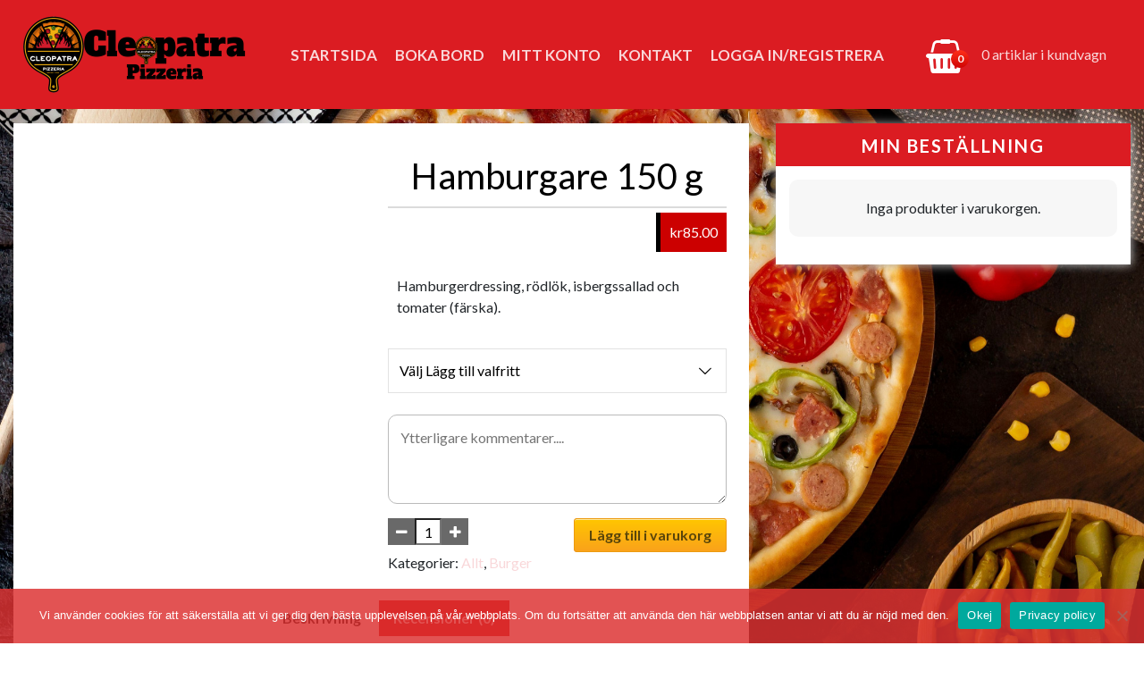

--- FILE ---
content_type: text/html; charset=UTF-8
request_url: https://cleopizza.se/product/hamburgare-150-g/
body_size: 24451
content:
<!doctype html>
<html lang="sv-SE" prefix="og: https://ogp.me/ns#">
<head>
<meta charset="UTF-8">
<meta name="viewport" content="width=device-width, initial-scale=1.0, maximum-scale=1.0, user-scalable=no, height=device-height" />


  
<!-- Sökmotoroptimering av Rank Math – https://rankmath.com/ -->
<title>Hamburgare 150 g - Cleopatra pizzeria</title>
<meta name="description" content="Hamburgerdressing, rödlök, isbergssallad och tomater (färska)."/>
<meta name="robots" content="index, follow, max-snippet:-1, max-video-preview:-1, max-image-preview:large"/>
<link rel="canonical" href="https://cleopizza.se/product/hamburgare-150-g/" />
<meta property="og:locale" content="sv_SE" />
<meta property="og:type" content="product" />
<meta property="og:title" content="Hamburgare 150 g - Cleopatra pizzeria" />
<meta property="og:description" content="Hamburgerdressing, rödlök, isbergssallad och tomater (färska)." />
<meta property="og:url" content="https://cleopizza.se/product/hamburgare-150-g/" />
<meta property="og:site_name" content="Cleopatra pizzeria" />
<meta property="og:updated_time" content="2022-12-11T15:24:35+01:00" />
<meta property="og:image" content="https://cleopizza.se/wp-content/uploads/2021/01/cheeseburger-with-french-fries-1024x683.jpg" />
<meta property="og:image:secure_url" content="https://cleopizza.se/wp-content/uploads/2021/01/cheeseburger-with-french-fries-1024x683.jpg" />
<meta property="og:image:width" content="640" />
<meta property="og:image:height" content="427" />
<meta property="og:image:alt" content="Hamburgare 150 g" />
<meta property="og:image:type" content="image/jpeg" />
<meta property="product:price:amount" content="85" />
<meta property="product:price:currency" content="SEK" />
<meta property="product:availability" content="instock" />
<meta name="twitter:card" content="summary_large_image" />
<meta name="twitter:title" content="Hamburgare 150 g - Cleopatra pizzeria" />
<meta name="twitter:description" content="Hamburgerdressing, rödlök, isbergssallad och tomater (färska)." />
<meta name="twitter:image" content="https://cleopizza.se/wp-content/uploads/2021/01/cheeseburger-with-french-fries-1024x683.jpg" />
<script type="application/ld+json" class="rank-math-schema">{"@context":"https://schema.org","@graph":[{"@type":["FastFoodRestaurant","Organization"],"@id":"https://cleopizza.se/#organization","name":"Cleopatra pizzeria","url":"https://cleopizza.se","logo":{"@type":"ImageObject","@id":"https://cleopizza.se/#logo","url":"https://cleopizza.se/wp-content/uploads/2021/01/photo_2021-01-13_12-47-02.jpg","contentUrl":"https://cleopizza.se/wp-content/uploads/2021/01/photo_2021-01-13_12-47-02.jpg","caption":"Cleopatra pizzeria","inLanguage":"sv-SE","width":"1280","height":"520"},"openingHours":["Monday,Tuesday,Wednesday,Thursday,Friday,Saturday,Sunday 09:00-17:00"],"image":{"@id":"https://cleopizza.se/#logo"}},{"@type":"WebSite","@id":"https://cleopizza.se/#website","url":"https://cleopizza.se","name":"Cleopatra pizzeria","publisher":{"@id":"https://cleopizza.se/#organization"},"inLanguage":"sv-SE"},{"@type":"ImageObject","@id":"https://cleopizza.se/wp-content/uploads/2021/01/cheeseburger-with-french-fries-scaled.jpg","url":"https://cleopizza.se/wp-content/uploads/2021/01/cheeseburger-with-french-fries-scaled.jpg","width":"2560","height":"1707","inLanguage":"sv-SE"},{"@type":"ItemPage","@id":"https://cleopizza.se/product/hamburgare-150-g/#webpage","url":"https://cleopizza.se/product/hamburgare-150-g/","name":"Hamburgare 150 g - Cleopatra pizzeria","datePublished":"2021-01-27T13:20:13+01:00","dateModified":"2022-12-11T15:24:35+01:00","isPartOf":{"@id":"https://cleopizza.se/#website"},"primaryImageOfPage":{"@id":"https://cleopizza.se/wp-content/uploads/2021/01/cheeseburger-with-french-fries-scaled.jpg"},"inLanguage":"sv-SE"},{"@type":"Product","name":"Hamburgare 150 g - Cleopatra pizzeria","description":"Hamburgerdressing, r\u00f6dl\u00f6k, isbergssallad och tomater (f\u00e4rska).","category":"Allt","mainEntityOfPage":{"@id":"https://cleopizza.se/product/hamburgare-150-g/#webpage"},"image":[{"@type":"ImageObject","url":"https://cleopizza.se/wp-content/uploads/2021/01/cheeseburger-with-french-fries-scaled.jpg","height":"1707","width":"2560"}],"offers":{"@type":"Offer","price":"85.00","priceCurrency":"SEK","priceValidUntil":"2027-12-31","availability":"http://schema.org/InStock","itemCondition":"NewCondition","url":"https://cleopizza.se/product/hamburgare-150-g/","seller":{"@type":"Organization","@id":"https://cleopizza.se/","name":"Cleopatra pizzeria","url":"https://cleopizza.se","logo":"https://cleopizza.se/wp-content/uploads/2021/01/photo_2021-01-13_12-47-02.jpg"}},"@id":"https://cleopizza.se/product/hamburgare-150-g/#richSnippet"}]}</script>
<!-- /Rank Math SEO-tillägg för WordPress -->

<link rel='dns-prefetch' href='//maps.googleapis.com' />
<link rel='dns-prefetch' href='//fonts.googleapis.com' />
<link rel="alternate" type="application/rss+xml" title="Cleopatra pizzeria &raquo; Webbflöde" href="https://cleopizza.se/feed/" />
<link rel="alternate" type="application/rss+xml" title="Cleopatra pizzeria &raquo; Kommentarsflöde" href="https://cleopizza.se/comments/feed/" />
<link rel="alternate" type="application/rss+xml" title="Cleopatra pizzeria &raquo; Kommentarsflöde för Hamburgare 150 g" href="https://cleopizza.se/product/hamburgare-150-g/feed/" />
<link rel="alternate" title="oEmbed (JSON)" type="application/json+oembed" href="https://cleopizza.se/wp-json/oembed/1.0/embed?url=https%3A%2F%2Fcleopizza.se%2Fproduct%2Fhamburgare-150-g%2F" />
<link rel="alternate" title="oEmbed (XML)" type="text/xml+oembed" href="https://cleopizza.se/wp-json/oembed/1.0/embed?url=https%3A%2F%2Fcleopizza.se%2Fproduct%2Fhamburgare-150-g%2F&#038;format=xml" />
<style id='wp-img-auto-sizes-contain-inline-css' type='text/css'>
img:is([sizes=auto i],[sizes^="auto," i]){contain-intrinsic-size:3000px 1500px}
/*# sourceURL=wp-img-auto-sizes-contain-inline-css */
</style>
<style id='classic-theme-styles-inline-css' type='text/css'>
/*! This file is auto-generated */
.wp-block-button__link{color:#fff;background-color:#32373c;border-radius:9999px;box-shadow:none;text-decoration:none;padding:calc(.667em + 2px) calc(1.333em + 2px);font-size:1.125em}.wp-block-file__button{background:#32373c;color:#fff;text-decoration:none}
/*# sourceURL=/wp-includes/css/classic-themes.min.css */
</style>
<style id='global-styles-inline-css' type='text/css'>
:root{--wp--preset--aspect-ratio--square: 1;--wp--preset--aspect-ratio--4-3: 4/3;--wp--preset--aspect-ratio--3-4: 3/4;--wp--preset--aspect-ratio--3-2: 3/2;--wp--preset--aspect-ratio--2-3: 2/3;--wp--preset--aspect-ratio--16-9: 16/9;--wp--preset--aspect-ratio--9-16: 9/16;--wp--preset--color--black: #000000;--wp--preset--color--cyan-bluish-gray: #abb8c3;--wp--preset--color--white: #ffffff;--wp--preset--color--pale-pink: #f78da7;--wp--preset--color--vivid-red: #cf2e2e;--wp--preset--color--luminous-vivid-orange: #ff6900;--wp--preset--color--luminous-vivid-amber: #fcb900;--wp--preset--color--light-green-cyan: #7bdcb5;--wp--preset--color--vivid-green-cyan: #00d084;--wp--preset--color--pale-cyan-blue: #8ed1fc;--wp--preset--color--vivid-cyan-blue: #0693e3;--wp--preset--color--vivid-purple: #9b51e0;--wp--preset--gradient--vivid-cyan-blue-to-vivid-purple: linear-gradient(135deg,rgb(6,147,227) 0%,rgb(155,81,224) 100%);--wp--preset--gradient--light-green-cyan-to-vivid-green-cyan: linear-gradient(135deg,rgb(122,220,180) 0%,rgb(0,208,130) 100%);--wp--preset--gradient--luminous-vivid-amber-to-luminous-vivid-orange: linear-gradient(135deg,rgb(252,185,0) 0%,rgb(255,105,0) 100%);--wp--preset--gradient--luminous-vivid-orange-to-vivid-red: linear-gradient(135deg,rgb(255,105,0) 0%,rgb(207,46,46) 100%);--wp--preset--gradient--very-light-gray-to-cyan-bluish-gray: linear-gradient(135deg,rgb(238,238,238) 0%,rgb(169,184,195) 100%);--wp--preset--gradient--cool-to-warm-spectrum: linear-gradient(135deg,rgb(74,234,220) 0%,rgb(151,120,209) 20%,rgb(207,42,186) 40%,rgb(238,44,130) 60%,rgb(251,105,98) 80%,rgb(254,248,76) 100%);--wp--preset--gradient--blush-light-purple: linear-gradient(135deg,rgb(255,206,236) 0%,rgb(152,150,240) 100%);--wp--preset--gradient--blush-bordeaux: linear-gradient(135deg,rgb(254,205,165) 0%,rgb(254,45,45) 50%,rgb(107,0,62) 100%);--wp--preset--gradient--luminous-dusk: linear-gradient(135deg,rgb(255,203,112) 0%,rgb(199,81,192) 50%,rgb(65,88,208) 100%);--wp--preset--gradient--pale-ocean: linear-gradient(135deg,rgb(255,245,203) 0%,rgb(182,227,212) 50%,rgb(51,167,181) 100%);--wp--preset--gradient--electric-grass: linear-gradient(135deg,rgb(202,248,128) 0%,rgb(113,206,126) 100%);--wp--preset--gradient--midnight: linear-gradient(135deg,rgb(2,3,129) 0%,rgb(40,116,252) 100%);--wp--preset--font-size--small: 13px;--wp--preset--font-size--medium: 20px;--wp--preset--font-size--large: 36px;--wp--preset--font-size--x-large: 42px;--wp--preset--spacing--20: 0.44rem;--wp--preset--spacing--30: 0.67rem;--wp--preset--spacing--40: 1rem;--wp--preset--spacing--50: 1.5rem;--wp--preset--spacing--60: 2.25rem;--wp--preset--spacing--70: 3.38rem;--wp--preset--spacing--80: 5.06rem;--wp--preset--shadow--natural: 6px 6px 9px rgba(0, 0, 0, 0.2);--wp--preset--shadow--deep: 12px 12px 50px rgba(0, 0, 0, 0.4);--wp--preset--shadow--sharp: 6px 6px 0px rgba(0, 0, 0, 0.2);--wp--preset--shadow--outlined: 6px 6px 0px -3px rgb(255, 255, 255), 6px 6px rgb(0, 0, 0);--wp--preset--shadow--crisp: 6px 6px 0px rgb(0, 0, 0);}:where(.is-layout-flex){gap: 0.5em;}:where(.is-layout-grid){gap: 0.5em;}body .is-layout-flex{display: flex;}.is-layout-flex{flex-wrap: wrap;align-items: center;}.is-layout-flex > :is(*, div){margin: 0;}body .is-layout-grid{display: grid;}.is-layout-grid > :is(*, div){margin: 0;}:where(.wp-block-columns.is-layout-flex){gap: 2em;}:where(.wp-block-columns.is-layout-grid){gap: 2em;}:where(.wp-block-post-template.is-layout-flex){gap: 1.25em;}:where(.wp-block-post-template.is-layout-grid){gap: 1.25em;}.has-black-color{color: var(--wp--preset--color--black) !important;}.has-cyan-bluish-gray-color{color: var(--wp--preset--color--cyan-bluish-gray) !important;}.has-white-color{color: var(--wp--preset--color--white) !important;}.has-pale-pink-color{color: var(--wp--preset--color--pale-pink) !important;}.has-vivid-red-color{color: var(--wp--preset--color--vivid-red) !important;}.has-luminous-vivid-orange-color{color: var(--wp--preset--color--luminous-vivid-orange) !important;}.has-luminous-vivid-amber-color{color: var(--wp--preset--color--luminous-vivid-amber) !important;}.has-light-green-cyan-color{color: var(--wp--preset--color--light-green-cyan) !important;}.has-vivid-green-cyan-color{color: var(--wp--preset--color--vivid-green-cyan) !important;}.has-pale-cyan-blue-color{color: var(--wp--preset--color--pale-cyan-blue) !important;}.has-vivid-cyan-blue-color{color: var(--wp--preset--color--vivid-cyan-blue) !important;}.has-vivid-purple-color{color: var(--wp--preset--color--vivid-purple) !important;}.has-black-background-color{background-color: var(--wp--preset--color--black) !important;}.has-cyan-bluish-gray-background-color{background-color: var(--wp--preset--color--cyan-bluish-gray) !important;}.has-white-background-color{background-color: var(--wp--preset--color--white) !important;}.has-pale-pink-background-color{background-color: var(--wp--preset--color--pale-pink) !important;}.has-vivid-red-background-color{background-color: var(--wp--preset--color--vivid-red) !important;}.has-luminous-vivid-orange-background-color{background-color: var(--wp--preset--color--luminous-vivid-orange) !important;}.has-luminous-vivid-amber-background-color{background-color: var(--wp--preset--color--luminous-vivid-amber) !important;}.has-light-green-cyan-background-color{background-color: var(--wp--preset--color--light-green-cyan) !important;}.has-vivid-green-cyan-background-color{background-color: var(--wp--preset--color--vivid-green-cyan) !important;}.has-pale-cyan-blue-background-color{background-color: var(--wp--preset--color--pale-cyan-blue) !important;}.has-vivid-cyan-blue-background-color{background-color: var(--wp--preset--color--vivid-cyan-blue) !important;}.has-vivid-purple-background-color{background-color: var(--wp--preset--color--vivid-purple) !important;}.has-black-border-color{border-color: var(--wp--preset--color--black) !important;}.has-cyan-bluish-gray-border-color{border-color: var(--wp--preset--color--cyan-bluish-gray) !important;}.has-white-border-color{border-color: var(--wp--preset--color--white) !important;}.has-pale-pink-border-color{border-color: var(--wp--preset--color--pale-pink) !important;}.has-vivid-red-border-color{border-color: var(--wp--preset--color--vivid-red) !important;}.has-luminous-vivid-orange-border-color{border-color: var(--wp--preset--color--luminous-vivid-orange) !important;}.has-luminous-vivid-amber-border-color{border-color: var(--wp--preset--color--luminous-vivid-amber) !important;}.has-light-green-cyan-border-color{border-color: var(--wp--preset--color--light-green-cyan) !important;}.has-vivid-green-cyan-border-color{border-color: var(--wp--preset--color--vivid-green-cyan) !important;}.has-pale-cyan-blue-border-color{border-color: var(--wp--preset--color--pale-cyan-blue) !important;}.has-vivid-cyan-blue-border-color{border-color: var(--wp--preset--color--vivid-cyan-blue) !important;}.has-vivid-purple-border-color{border-color: var(--wp--preset--color--vivid-purple) !important;}.has-vivid-cyan-blue-to-vivid-purple-gradient-background{background: var(--wp--preset--gradient--vivid-cyan-blue-to-vivid-purple) !important;}.has-light-green-cyan-to-vivid-green-cyan-gradient-background{background: var(--wp--preset--gradient--light-green-cyan-to-vivid-green-cyan) !important;}.has-luminous-vivid-amber-to-luminous-vivid-orange-gradient-background{background: var(--wp--preset--gradient--luminous-vivid-amber-to-luminous-vivid-orange) !important;}.has-luminous-vivid-orange-to-vivid-red-gradient-background{background: var(--wp--preset--gradient--luminous-vivid-orange-to-vivid-red) !important;}.has-very-light-gray-to-cyan-bluish-gray-gradient-background{background: var(--wp--preset--gradient--very-light-gray-to-cyan-bluish-gray) !important;}.has-cool-to-warm-spectrum-gradient-background{background: var(--wp--preset--gradient--cool-to-warm-spectrum) !important;}.has-blush-light-purple-gradient-background{background: var(--wp--preset--gradient--blush-light-purple) !important;}.has-blush-bordeaux-gradient-background{background: var(--wp--preset--gradient--blush-bordeaux) !important;}.has-luminous-dusk-gradient-background{background: var(--wp--preset--gradient--luminous-dusk) !important;}.has-pale-ocean-gradient-background{background: var(--wp--preset--gradient--pale-ocean) !important;}.has-electric-grass-gradient-background{background: var(--wp--preset--gradient--electric-grass) !important;}.has-midnight-gradient-background{background: var(--wp--preset--gradient--midnight) !important;}.has-small-font-size{font-size: var(--wp--preset--font-size--small) !important;}.has-medium-font-size{font-size: var(--wp--preset--font-size--medium) !important;}.has-large-font-size{font-size: var(--wp--preset--font-size--large) !important;}.has-x-large-font-size{font-size: var(--wp--preset--font-size--x-large) !important;}
:where(.wp-block-post-template.is-layout-flex){gap: 1.25em;}:where(.wp-block-post-template.is-layout-grid){gap: 1.25em;}
:where(.wp-block-term-template.is-layout-flex){gap: 1.25em;}:where(.wp-block-term-template.is-layout-grid){gap: 1.25em;}
:where(.wp-block-columns.is-layout-flex){gap: 2em;}:where(.wp-block-columns.is-layout-grid){gap: 2em;}
:root :where(.wp-block-pullquote){font-size: 1.5em;line-height: 1.6;}
/*# sourceURL=global-styles-inline-css */
</style>
<style id='woocommerce-inline-inline-css' type='text/css'>
.woocommerce form .form-row .required { visibility: visible; }
/*# sourceURL=woocommerce-inline-inline-css */
</style>
<link rel='stylesheet' id='wpo_min-header-0-css' href='https://cleopizza.se/wp-content/cache/wpo-minify/1768702315/assets/wpo-minify-header-4486cdf2.min.css' type='text/css' media='all' />
<script type="text/javascript" src="https://cleopizza.se/wp-content/cache/wpo-minify/1768702315/assets/wpo-minify-header-fcc717d7.min.js" id="wpo_min-header-0-js"></script>
<script type="text/javascript" id="wpo_min-header-1-js-extra">
/* <![CDATA[ */
var wc_add_to_cart_params = {"ajax_url":"/wp-admin/admin-ajax.php","wc_ajax_url":"/?wc-ajax=%%endpoint%%","i18n_view_cart":"Visa varukorg","cart_url":"https://cleopizza.se/kundvagn/","is_cart":"","cart_redirect_after_add":"no"};
var wc_single_product_params = {"i18n_required_rating_text":"V\u00e4lj ett betyg","i18n_rating_options":["1 av 5 stj\u00e4rnor","2 av 5 stj\u00e4rnor","3 av 5 stj\u00e4rnor","4 av 5 stj\u00e4rnor","5 av 5 stj\u00e4rnor"],"i18n_product_gallery_trigger_text":"Visa bildgalleri i fullsk\u00e4rm","review_rating_required":"yes","flexslider":{"rtl":false,"animation":"slide","smoothHeight":true,"directionNav":false,"controlNav":"thumbnails","slideshow":false,"animationSpeed":500,"animationLoop":false,"allowOneSlide":false},"zoom_enabled":"","zoom_options":[],"photoswipe_enabled":"","photoswipe_options":{"shareEl":false,"closeOnScroll":false,"history":false,"hideAnimationDuration":0,"showAnimationDuration":0},"flexslider_enabled":""};
var woocommerce_params = {"ajax_url":"/wp-admin/admin-ajax.php","wc_ajax_url":"/?wc-ajax=%%endpoint%%","i18n_password_show":"Visa l\u00f6senord","i18n_password_hide":"D\u00f6lj l\u00f6senord"};
//# sourceURL=wpo_min-header-1-js-extra
/* ]]> */
</script>
<script type="text/javascript" src="https://cleopizza.se/wp-content/cache/wpo-minify/1768702315/assets/wpo-minify-header-a22f427d.min.js" id="wpo_min-header-1-js" defer="defer" data-wp-strategy="defer"></script>
<script type="text/javascript" id="wpo_min-header-3-js-extra">
/* <![CDATA[ */
var swish = {"logo":"https://cleopizza.se/wp-content/plugins/woo-swish-e-commerce/assets/images/Swish_Logo_Primary_Light-BG_SVG.svg","ajaxurl":"https://cleopizza.se/wp-admin/admin-ajax.php","nonce":"e7b77a0ff2","message":"Starta din Swish app och godk\u00e4nn betalningen","frontendLogging":""};
//# sourceURL=wpo_min-header-3-js-extra
/* ]]> */
</script>
<script type="text/javascript" src="https://cleopizza.se/wp-content/cache/wpo-minify/1768702315/assets/wpo-minify-header-ad1c213f.min.js" id="wpo_min-header-3-js"></script>
<script type="text/javascript" id="wpo_min-header-4-js-extra">
/* <![CDATA[ */
var wc_country_select_params = {"countries":"{\"SE\":[]}","i18n_select_state_text":"V\u00e4lj ett alternativ \u2026","i18n_no_matches":"Inga matchningar hittades","i18n_ajax_error":"Laddning misslyckades","i18n_input_too_short_1":"Ange 1 eller fler tecken","i18n_input_too_short_n":"Ange %qty% eller fler tecken","i18n_input_too_long_1":"Ta bort 1 tecken","i18n_input_too_long_n":"Ta bort %qty% tecken","i18n_selection_too_long_1":"Du kan endast v\u00e4lja 1 artikel","i18n_selection_too_long_n":"Du kan endast v\u00e4lja %qty% objekt","i18n_load_more":"Laddar in fler resultat \u2026","i18n_searching":"S\u00f6ker \u2026"};
var wc_country_select_params = {"countries":"{\"SE\":[]}","i18n_select_state_text":"V\u00e4lj ett alternativ \u2026","i18n_no_matches":"Inga matchningar hittades","i18n_ajax_error":"Laddning misslyckades","i18n_input_too_short_1":"Ange 1 eller fler tecken","i18n_input_too_short_n":"Ange %qty% eller fler tecken","i18n_input_too_long_1":"Ta bort 1 tecken","i18n_input_too_long_n":"Ta bort %qty% tecken","i18n_selection_too_long_1":"Du kan endast v\u00e4lja 1 artikel","i18n_selection_too_long_n":"Du kan endast v\u00e4lja %qty% objekt","i18n_load_more":"Laddar in fler resultat \u2026","i18n_searching":"S\u00f6ker \u2026"};
var wc_address_i18n_params = {"locale":"{\"SE\":{\"postcode\":{\"priority\":65},\"state\":{\"required\":false,\"hidden\":true}},\"default\":{\"first_name\":{\"label\":\"F\\u00f6rnamn\",\"required\":true,\"class\":[\"form-row-first\"],\"autocomplete\":\"given-name\",\"priority\":10},\"last_name\":{\"label\":\"Efternamn\",\"required\":true,\"class\":[\"form-row-last\"],\"autocomplete\":\"family-name\",\"priority\":20},\"company\":{\"label\":\"F\\u00f6retagsnamn\",\"class\":[\"form-row-wide\"],\"autocomplete\":\"organization\",\"priority\":30,\"required\":false},\"country\":{\"type\":\"country\",\"label\":\"Land/Region\",\"required\":true,\"class\":[\"form-row-wide\",\"address-field\",\"update_totals_on_change\"],\"autocomplete\":\"country\",\"priority\":40},\"address_1\":{\"label\":\"Gatuadress\",\"placeholder\":\"Gatunamn och husnummer\",\"required\":true,\"class\":[\"form-row-wide\",\"address-field\"],\"autocomplete\":\"address-line1\",\"priority\":50},\"city\":{\"label\":\"Stad/ort\",\"required\":true,\"class\":[\"form-row-wide\",\"address-field\"],\"autocomplete\":\"address-level2\",\"priority\":70},\"state\":{\"type\":\"state\",\"label\":\"Stat/l\\u00e4n\",\"required\":true,\"class\":[\"form-row-wide\",\"address-field\"],\"validate\":[\"state\"],\"autocomplete\":\"address-level1\",\"priority\":80},\"postcode\":{\"label\":\"Postnummer\",\"required\":true,\"class\":[\"form-row-wide\",\"address-field\"],\"validate\":[\"postcode\"],\"autocomplete\":\"postal-code\",\"priority\":90}}}","locale_fields":"{\"address_1\":\"#billing_address_1_field, #shipping_address_1_field\",\"address_2\":\"#billing_address_2_field, #shipping_address_2_field\",\"state\":\"#billing_state_field, #shipping_state_field, #calc_shipping_state_field\",\"postcode\":\"#billing_postcode_field, #shipping_postcode_field, #calc_shipping_postcode_field\",\"city\":\"#billing_city_field, #shipping_city_field, #calc_shipping_city_field\"}","i18n_required_text":"obligatoriskt","i18n_optional_text":"valfritt"};
//# sourceURL=wpo_min-header-4-js-extra
/* ]]> */
</script>
<script type="text/javascript" src="https://cleopizza.se/wp-content/cache/wpo-minify/1768702315/assets/wpo-minify-header-11d51c45.min.js" id="wpo_min-header-4-js" defer="defer" data-wp-strategy="defer"></script>
<link rel="https://api.w.org/" href="https://cleopizza.se/wp-json/" /><link rel="alternate" title="JSON" type="application/json" href="https://cleopizza.se/wp-json/wp/v2/product/4102" /><link rel="EditURI" type="application/rsd+xml" title="RSD" href="https://cleopizza.se/xmlrpc.php?rsd" />
<meta name="generator" content="WordPress 6.9" />
<link rel='shortlink' href='https://cleopizza.se/?p=4102' />
<meta name="facebook-domain-verification" content="noomf6v57drhgpsw47zgltlpclftdq" />
         <style type="text/css">
             .top-bar {
              background: #000000; 
              color: ; 

          }
          h1, h2, h3, h4, h5, h6 { font-family: Lato; }
body, button, input, select, textarea { font-family: Lato; }
         </style>
    <style type="text/css">
 .header, .bsnav-mobile .navbar {
 	background: #db1c22!important; 
 	border-color: #db1c22!important; 




 }
  .header {
  padding: px!important; 




 }
 .navbar-brand>img
 {
  max-width:px!important;
 }
 .top-bar {
              background:; 
              color: ; 

          }
 .header .navbar-nav li a, .bsnav-mobile .navbar-nav li a { 
 	color: !important; 
 	background: #db1c22!important; 
  
  font-size: 17px;
  font-weight:bold;text-transform:uppercase;
}
.cart-icon i, .cart-icon span, .header-cart span, .header-cart i, .cart-icon a
{
  color: !important; 

}
.navbar-toggler i 
{
    color: !important; 

}
.navbar-toggler .navbar-toggler-icon, .navbar-toggler .navbar-toggler-icon::after, .navbar-toggler .navbar-toggler-icon::before
{
      background: !important; 

}
.navbar-expand-sm .navbar-nav .nav-link
{
       padding-left: 10px!important; 
      padding-right: 10px!important; 

}

.dropdown-menu{
  background: #db1c22!important; 
  border-color: #db1c22!important; 

}

.dropdown-menu .menu-col a{

    color: !important; 

}

.navbar-toggle span { 
  background: !important; 
}

.header .navbar-nav>li>a:focus, .navbar-default .navbar-nav>li>a:hover{ 
 	color: #1c1600!important; 
 	background: #db1c22!important; 
}
.header .navbar-nav>.active>a, .navbar-default .navbar-nav>.active>a:focus, .navbar-default .navbar-nav>.active>a:hover{
	
	color: #0c0300!important; 
 	background: #db1c22!important; 

}
.footer{

	color: !important; 
 	background: #db1c22!important; 


}
.footer a ,.footer span, .footer i{

  color: !important; 


}
.widget-title{

	color: #ffffff!important; 
 	background: #db1c22!important; 


}

.widget-title{

  color: #ffffff!important; 
  background: #db1c22!important; 


}


.woofood-accordion .panel-heading{
 color: !important; 
  background: !important; 

  }

  .add_to_cart_button{

 color: #191919!important; 
  background: !important; 


  }

  .single_add_to_cart_button{
 color: #191919!important; 
  background: !important; 

  }

  .checkout-button.button.alt.wc-forward{
 color: #191919!important; 
  background: !important; 


  }


 </style>	<noscript><style>.woocommerce-product-gallery{ opacity: 1 !important; }</style></noscript>
	<meta name="generator" content="Elementor 3.34.1; features: additional_custom_breakpoints; settings: css_print_method-external, google_font-enabled, font_display-auto">
			<style>
				.e-con.e-parent:nth-of-type(n+4):not(.e-lazyloaded):not(.e-no-lazyload),
				.e-con.e-parent:nth-of-type(n+4):not(.e-lazyloaded):not(.e-no-lazyload) * {
					background-image: none !important;
				}
				@media screen and (max-height: 1024px) {
					.e-con.e-parent:nth-of-type(n+3):not(.e-lazyloaded):not(.e-no-lazyload),
					.e-con.e-parent:nth-of-type(n+3):not(.e-lazyloaded):not(.e-no-lazyload) * {
						background-image: none !important;
					}
				}
				@media screen and (max-height: 640px) {
					.e-con.e-parent:nth-of-type(n+2):not(.e-lazyloaded):not(.e-no-lazyload),
					.e-con.e-parent:nth-of-type(n+2):not(.e-lazyloaded):not(.e-no-lazyload) * {
						background-image: none !important;
					}
				}
			</style>
				<style type="text/css">
			.site-title a,
		.site-description {
			color: #1e0500;
		}
		</style>
	<style type="text/css" id="custom-background-css">
body.custom-background { background-image: url("https://cleopizza.se/wp-content/uploads/2021/03/kolbasa-syr-testo-vypechka-perets-pomidory-tomaty-pizza-pits.jpg"); background-position: left center; background-size: cover; background-repeat: no-repeat; background-attachment: fixed; }
</style>
	<link rel="icon" href="https://cleopizza.se/wp-content/uploads/2021/01/cropped-Cleo_Logo_Icon-32x32.png" sizes="32x32" />
<link rel="icon" href="https://cleopizza.se/wp-content/uploads/2021/01/cropped-Cleo_Logo_Icon-192x192.png" sizes="192x192" />
<link rel="apple-touch-icon" href="https://cleopizza.se/wp-content/uploads/2021/01/cropped-Cleo_Logo_Icon-180x180.png" />
<meta name="msapplication-TileImage" content="https://cleopizza.se/wp-content/uploads/2021/01/cropped-Cleo_Logo_Icon-270x270.png" />
		<style type="text/css" id="wp-custom-css">
			a {
	color: #f9d7d9;}



.woofood-product-loop .product-image img {
    left: 0px;
    height: 0px;
    width: 0px;
    box-shadow: none;
    border: 1px solid rgb(224, 224, 224);
   
}
 		</style>
		
</head>

<body class="wp-singular product-template-default single single-product postid-4102 custom-background wp-theme-welayer wp-child-theme-woofood-child theme-welayer cookies-not-set woocommerce woocommerce-page woocommerce-no-js elementor-default elementor-kit-3798">
            <header role="banner" class="header">



<div class="container">

      <div class="navbar navbar-expand-sm bsnav">
          <button class="navbar-toggler toggler-spring"><span class="navbar-toggler-icon"></span></button>

        <a  class="navbar-brand mx-auto" href="https://cleopizza.se/" id="site-logo" title="Cleopatra pizzeria" rel="home">
 
        <img src="https://cleopizza.se/wp-content/uploads/2021/02/Cleo_Logo_211-e1612517975422.png" alt="Cleopatra pizzeria">
 
    </a>
 
        <div class="collapse navbar-collapse">
        
                 <ul id="primary-menu" class="navbar-nav navbar-mobile mx-auto"><li itemscope="itemscope" itemtype="https://www.schema.org/SiteNavigationElement" id="menu-item-6088" class="menu-item menu-item-type-post_type menu-item-object-page menu-item-home menu-item-6088 nav-item"><a title="Startsida" href="https://cleopizza.se/" class="nav-link">Startsida</a></li>
<li itemscope="itemscope" itemtype="https://www.schema.org/SiteNavigationElement" id="menu-item-5673" class="menu-item menu-item-type-post_type menu-item-object-page menu-item-5673 nav-item"><a title="Boka bord" href="https://cleopizza.se/boka/" class="nav-link">Boka bord</a></li>
<li itemscope="itemscope" itemtype="https://www.schema.org/SiteNavigationElement" id="menu-item-5674" class="menu-item menu-item-type-post_type menu-item-object-page menu-item-5674 nav-item"><a title="Mitt konto" href="https://cleopizza.se/my-account/" class="nav-link">Mitt konto</a></li>
<li itemscope="itemscope" itemtype="https://www.schema.org/SiteNavigationElement" id="menu-item-2490" class="menu-item menu-item-type-post_type menu-item-object-page menu-item-2490 nav-item"><a title="Kontakt" href="https://cleopizza.se/kontakt/" class="nav-link">Kontakt</a></li>
<li class="menu-item login-link"><a href="#pt-login" class="nav-link">Logga in/Registrera</a></li></ul>
    </div>
     <a href="https://cleopizza.se/kundvagn/">
        <div class="header-cart">
<div class="d-flex align-items-center justify-content-center" >
    <div class="cart-icon">
                      
                     <i class="woofood-icon-cart-4"><div class="header-cart-count">0</div></i>
                                 </div>
                                 <span class="m-3 p-0 float-left">   0 artiklar i kundvagn </span>
                                 </div>
                                 </div>
                                 </a>


          
</div>


</div>

    </header>

    <script>
setTimeout(
  function() 
  {
       //pt_open_login_dialog('#pt-login');

  }, 6000);

</script>

      

  <div class="bsnav-mobile">
  <div class="bsnav-mobile-overlay"></div>
  <div class="navbar"></div>
</div>        
	<div class="main side-collapse-container" id="main">
		<div class="main-inner">
					<div class="container">

			<div class="col-md-8 float-left">
			<div class="wrapper">
			<div class="woocommerce-notices-wrapper"></div><div id="product-4102" class="product type-product post-4102 status-publish first instock product_cat-allt product_cat-burger has-post-thumbnail shipping-taxable purchasable product-type-simple">

	
	<div class="summary entry-summary">
		<h1 class="product_title entry-title">Hamburgare 150 g</h1><p class="price"><span class="woocommerce-Price-amount amount"><bdi><span class="woocommerce-Price-currencySymbol">&#107;&#114;</span>85.00</bdi></span></p>
<div class="woocommerce-product-details__short-description">
	<p>Hamburgerdressing, rödlök, isbergssallad och tomater (färska).</p>
</div>

	
	<form class="cart" action="https://cleopizza.se/product/hamburgare-150-g/" method="post" enctype='multipart/form-data'>
		<script>
  var wf_global_extra_options = '[]';
  var wf_global_extra_options_array = JSON.parse(wf_global_extra_options);

  var wf_global_variations_extra_options = '[]';
  var wf_global_variations_extra_options_array = JSON.parse(wf_global_variations_extra_options);
  jQuery(document).ready(function($){

/*jQuery('.extra-options-accordion .toggle').click(function(e) {
    e.preventDefault();
  
    var $this = $(this);
  
    if ($this.next().hasClass('shown')) {
        $this.next().removeClass('shown');
        $('.extra-options-accordion .plus').removeClass('shown');
        $this.next().slideUp(350);
    } else {
        $this.parent().parent().find('li .inner').removeClass('shown');
         $this.parent().parent().find('li .inner .plus').removeClass('shown');

        $this.parent().parent().find('li .inner').slideUp(350);
        //$this.next().toggleClass('show');
              //  $('.extra-options-accordion .plus').addClass('show');
             

             $this.next().addClass('shown');

        $this.next().slideToggle(350);

    }
  });*/






});

</script>
<ul class="extra-options-accordion">


  
        
              <li id="extra_option_category_id[213]"    max-options="99999"   cat-id="213">

                <a class="toggle" href="javascript:void(0);">Välj Lägg till valfritt<span class="woofood-icon-down-light float-right"></span></a>
                <ul class="inner">
                
                

                              <div class="extra_options_checkbox">
                  <div class="extra_options_label">
                  <label>Lax</label>

                  </div>
                  <div class="extra_options_value">

                  <div class="woofood-cbx-wrapper">

                  <input class="inp-woofood-cbx "  type="checkbox" style="display: none;" name="add_extra_option[5920122742]" value="%7B%22id%22%3A5920%2C%22price%22%3A%22kr30.00%22%2C%22price_float%22%3A30%2C%22category%22%3A%22L%5Cu00e4gg%20till%20valfritt%22%2C%22name%22%3A%22Lax%22%2C%22hide_prices%22%3Afalse%7D"  id="5920122742" >
                  <label class="woofood-cbx" for="5920122742"><span>
                  <svg width="12px" height="10px" viewBox="0 0 12 10">
                  <polyline points="1.5 6 4.5 9 10.5 1"></polyline>
                  </svg></span> <span>+kr30.00</span></label>
                  </div>


                  </div>
                  </div>                           
                  

                  

                              <div class="extra_options_checkbox">
                  <div class="extra_options_label">
                  <label>Svartpeppar</label>

                  </div>
                  <div class="extra_options_value">

                  <div class="woofood-cbx-wrapper">

                  <input class="inp-woofood-cbx "  type="checkbox" style="display: none;" name="add_extra_option[5921296081]" value="%7B%22id%22%3A5921%2C%22price%22%3A%22kr15.00%22%2C%22price_float%22%3A15%2C%22category%22%3A%22L%5Cu00e4gg%20till%20valfritt%22%2C%22name%22%3A%22Svartpeppar%22%2C%22hide_prices%22%3Afalse%7D"  id="5921296081" >
                  <label class="woofood-cbx" for="5921296081"><span>
                  <svg width="12px" height="10px" viewBox="0 0 12 10">
                  <polyline points="1.5 6 4.5 9 10.5 1"></polyline>
                  </svg></span> <span>+kr15.00</span></label>
                  </div>


                  </div>
                  </div>                           
                  

                  

                              <div class="extra_options_checkbox">
                  <div class="extra_options_label">
                  <label>Lingon (i burk)</label>

                  </div>
                  <div class="extra_options_value">

                  <div class="woofood-cbx-wrapper">

                  <input class="inp-woofood-cbx "  type="checkbox" style="display: none;" name="add_extra_option[5922581398]" value="%7B%22id%22%3A5922%2C%22price%22%3A%22kr15.00%22%2C%22price_float%22%3A15%2C%22category%22%3A%22L%5Cu00e4gg%20till%20valfritt%22%2C%22name%22%3A%22Lingon%20%28i%20burk%29%22%2C%22hide_prices%22%3Afalse%7D"  id="5922581398" >
                  <label class="woofood-cbx" for="5922581398"><span>
                  <svg width="12px" height="10px" viewBox="0 0 12 10">
                  <polyline points="1.5 6 4.5 9 10.5 1"></polyline>
                  </svg></span> <span>+kr15.00</span></label>
                  </div>


                  </div>
                  </div>                           
                  

                  

                              <div class="extra_options_checkbox">
                  <div class="extra_options_label">
                  <label>Lingon</label>

                  </div>
                  <div class="extra_options_value">

                  <div class="woofood-cbx-wrapper">

                  <input class="inp-woofood-cbx "  type="checkbox" style="display: none;" name="add_extra_option[5923792534]" value="%7B%22id%22%3A5923%2C%22price%22%3A%22kr15.00%22%2C%22price_float%22%3A15%2C%22category%22%3A%22L%5Cu00e4gg%20till%20valfritt%22%2C%22name%22%3A%22Lingon%22%2C%22hide_prices%22%3Afalse%7D"  id="5923792534" >
                  <label class="woofood-cbx" for="5923792534"><span>
                  <svg width="12px" height="10px" viewBox="0 0 12 10">
                  <polyline points="1.5 6 4.5 9 10.5 1"></polyline>
                  </svg></span> <span>+kr15.00</span></label>
                  </div>


                  </div>
                  </div>                           
                  

                  

                              <div class="extra_options_checkbox">
                  <div class="extra_options_label">
                  <label>Vitlökssås</label>

                  </div>
                  <div class="extra_options_value">

                  <div class="woofood-cbx-wrapper">

                  <input class="inp-woofood-cbx "  type="checkbox" style="display: none;" name="add_extra_option[5924100786]" value="%7B%22id%22%3A5924%2C%22price%22%3A%22kr15.00%22%2C%22price_float%22%3A15%2C%22category%22%3A%22L%5Cu00e4gg%20till%20valfritt%22%2C%22name%22%3A%22Vitl%5Cu00f6kss%5Cu00e5s%22%2C%22hide_prices%22%3Afalse%7D"  id="5924100786" >
                  <label class="woofood-cbx" for="5924100786"><span>
                  <svg width="12px" height="10px" viewBox="0 0 12 10">
                  <polyline points="1.5 6 4.5 9 10.5 1"></polyline>
                  </svg></span> <span>+kr15.00</span></label>
                  </div>


                  </div>
                  </div>                           
                  

                  

                              <div class="extra_options_checkbox">
                  <div class="extra_options_label">
                  <label>Tzatzikisås (i burk)</label>

                  </div>
                  <div class="extra_options_value">

                  <div class="woofood-cbx-wrapper">

                  <input class="inp-woofood-cbx "  type="checkbox" style="display: none;" name="add_extra_option[5925343931]" value="%7B%22id%22%3A5925%2C%22price%22%3A%22kr15.00%22%2C%22price_float%22%3A15%2C%22category%22%3A%22L%5Cu00e4gg%20till%20valfritt%22%2C%22name%22%3A%22Tzatzikis%5Cu00e5s%20%28i%20burk%29%22%2C%22hide_prices%22%3Afalse%7D"  id="5925343931" >
                  <label class="woofood-cbx" for="5925343931"><span>
                  <svg width="12px" height="10px" viewBox="0 0 12 10">
                  <polyline points="1.5 6 4.5 9 10.5 1"></polyline>
                  </svg></span> <span>+kr15.00</span></label>
                  </div>


                  </div>
                  </div>                           
                  

                  

                              <div class="extra_options_checkbox">
                  <div class="extra_options_label">
                  <label>Tacosås (i burk)</label>

                  </div>
                  <div class="extra_options_value">

                  <div class="woofood-cbx-wrapper">

                  <input class="inp-woofood-cbx "  type="checkbox" style="display: none;" name="add_extra_option[5926472569]" value="%7B%22id%22%3A5926%2C%22price%22%3A%22kr15.00%22%2C%22price_float%22%3A15%2C%22category%22%3A%22L%5Cu00e4gg%20till%20valfritt%22%2C%22name%22%3A%22Tacos%5Cu00e5s%20%28i%20burk%29%22%2C%22hide_prices%22%3Afalse%7D"  id="5926472569" >
                  <label class="woofood-cbx" for="5926472569"><span>
                  <svg width="12px" height="10px" viewBox="0 0 12 10">
                  <polyline points="1.5 6 4.5 9 10.5 1"></polyline>
                  </svg></span> <span>+kr15.00</span></label>
                  </div>


                  </div>
                  </div>                           
                  

                  

                              <div class="extra_options_checkbox">
                  <div class="extra_options_label">
                  <label>Remouladsås (i burk)</label>

                  </div>
                  <div class="extra_options_value">

                  <div class="woofood-cbx-wrapper">

                  <input class="inp-woofood-cbx "  type="checkbox" style="display: none;" name="add_extra_option[59278488]" value="%7B%22id%22%3A5927%2C%22price%22%3A%22kr15.00%22%2C%22price_float%22%3A15%2C%22category%22%3A%22L%5Cu00e4gg%20till%20valfritt%22%2C%22name%22%3A%22Remoulads%5Cu00e5s%20%28i%20burk%29%22%2C%22hide_prices%22%3Afalse%7D"  id="59278488" >
                  <label class="woofood-cbx" for="59278488"><span>
                  <svg width="12px" height="10px" viewBox="0 0 12 10">
                  <polyline points="1.5 6 4.5 9 10.5 1"></polyline>
                  </svg></span> <span>+kr15.00</span></label>
                  </div>


                  </div>
                  </div>                           
                  

                  

                              <div class="extra_options_checkbox">
                  <div class="extra_options_label">
                  <label>Pestosås (i burk)</label>

                  </div>
                  <div class="extra_options_value">

                  <div class="woofood-cbx-wrapper">

                  <input class="inp-woofood-cbx "  type="checkbox" style="display: none;" name="add_extra_option[5928854802]" value="%7B%22id%22%3A5928%2C%22price%22%3A%22kr15.00%22%2C%22price_float%22%3A15%2C%22category%22%3A%22L%5Cu00e4gg%20till%20valfritt%22%2C%22name%22%3A%22Pestos%5Cu00e5s%20%28i%20burk%29%22%2C%22hide_prices%22%3Afalse%7D"  id="5928854802" >
                  <label class="woofood-cbx" for="5928854802"><span>
                  <svg width="12px" height="10px" viewBox="0 0 12 10">
                  <polyline points="1.5 6 4.5 9 10.5 1"></polyline>
                  </svg></span> <span>+kr15.00</span></label>
                  </div>


                  </div>
                  </div>                           
                  

                  

                              <div class="extra_options_checkbox">
                  <div class="extra_options_label">
                  <label>Kebabsås blandad (i burk)</label>

                  </div>
                  <div class="extra_options_value">

                  <div class="woofood-cbx-wrapper">

                  <input class="inp-woofood-cbx "  type="checkbox" style="display: none;" name="add_extra_option[5929451786]" value="%7B%22id%22%3A5929%2C%22price%22%3A%22kr15.00%22%2C%22price_float%22%3A15%2C%22category%22%3A%22L%5Cu00e4gg%20till%20valfritt%22%2C%22name%22%3A%22Kebabs%5Cu00e5s%20blandad%20%28i%20burk%29%22%2C%22hide_prices%22%3Afalse%7D"  id="5929451786" >
                  <label class="woofood-cbx" for="5929451786"><span>
                  <svg width="12px" height="10px" viewBox="0 0 12 10">
                  <polyline points="1.5 6 4.5 9 10.5 1"></polyline>
                  </svg></span> <span>+kr15.00</span></label>
                  </div>


                  </div>
                  </div>                           
                  

                  

                              <div class="extra_options_checkbox">
                  <div class="extra_options_label">
                  <label>Kebabsås blandad</label>

                  </div>
                  <div class="extra_options_value">

                  <div class="woofood-cbx-wrapper">

                  <input class="inp-woofood-cbx "  type="checkbox" style="display: none;" name="add_extra_option[5930874382]" value="%7B%22id%22%3A5930%2C%22price%22%3A%22kr15.00%22%2C%22price_float%22%3A15%2C%22category%22%3A%22L%5Cu00e4gg%20till%20valfritt%22%2C%22name%22%3A%22Kebabs%5Cu00e5s%20blandad%22%2C%22hide_prices%22%3Afalse%7D"  id="5930874382" >
                  <label class="woofood-cbx" for="5930874382"><span>
                  <svg width="12px" height="10px" viewBox="0 0 12 10">
                  <polyline points="1.5 6 4.5 9 10.5 1"></polyline>
                  </svg></span> <span>+kr15.00</span></label>
                  </div>


                  </div>
                  </div>                           
                  

                  

                              <div class="extra_options_checkbox">
                  <div class="extra_options_label">
                  <label>Kebabsås stark (i burk)</label>

                  </div>
                  <div class="extra_options_value">

                  <div class="woofood-cbx-wrapper">

                  <input class="inp-woofood-cbx "  type="checkbox" style="display: none;" name="add_extra_option[593137630]" value="%7B%22id%22%3A5931%2C%22price%22%3A%22kr15.00%22%2C%22price_float%22%3A15%2C%22category%22%3A%22L%5Cu00e4gg%20till%20valfritt%22%2C%22name%22%3A%22Kebabs%5Cu00e5s%20stark%20%28i%20burk%29%22%2C%22hide_prices%22%3Afalse%7D"  id="593137630" >
                  <label class="woofood-cbx" for="593137630"><span>
                  <svg width="12px" height="10px" viewBox="0 0 12 10">
                  <polyline points="1.5 6 4.5 9 10.5 1"></polyline>
                  </svg></span> <span>+kr15.00</span></label>
                  </div>


                  </div>
                  </div>                           
                  

                  

                              <div class="extra_options_checkbox">
                  <div class="extra_options_label">
                  <label>Hamburgerdressing (i burk)</label>

                  </div>
                  <div class="extra_options_value">

                  <div class="woofood-cbx-wrapper">

                  <input class="inp-woofood-cbx "  type="checkbox" style="display: none;" name="add_extra_option[5932109575]" value="%7B%22id%22%3A5932%2C%22price%22%3A%22kr15.00%22%2C%22price_float%22%3A15%2C%22category%22%3A%22L%5Cu00e4gg%20till%20valfritt%22%2C%22name%22%3A%22Hamburgerdressing%20%28i%20burk%29%22%2C%22hide_prices%22%3Afalse%7D"  id="5932109575" >
                  <label class="woofood-cbx" for="5932109575"><span>
                  <svg width="12px" height="10px" viewBox="0 0 12 10">
                  <polyline points="1.5 6 4.5 9 10.5 1"></polyline>
                  </svg></span> <span>+kr15.00</span></label>
                  </div>


                  </div>
                  </div>                           
                  

                  

                              <div class="extra_options_checkbox">
                  <div class="extra_options_label">
                  <label>Falafel</label>

                  </div>
                  <div class="extra_options_value">

                  <div class="woofood-cbx-wrapper">

                  <input class="inp-woofood-cbx "  type="checkbox" style="display: none;" name="add_extra_option[5933510353]" value="%7B%22id%22%3A5933%2C%22price%22%3A%22kr25.00%22%2C%22price_float%22%3A25%2C%22category%22%3A%22L%5Cu00e4gg%20till%20valfritt%22%2C%22name%22%3A%22Falafel%22%2C%22hide_prices%22%3Afalse%7D"  id="5933510353" >
                  <label class="woofood-cbx" for="5933510353"><span>
                  <svg width="12px" height="10px" viewBox="0 0 12 10">
                  <polyline points="1.5 6 4.5 9 10.5 1"></polyline>
                  </svg></span> <span>+kr25.00</span></label>
                  </div>


                  </div>
                  </div>                           
                  

                  

                              <div class="extra_options_checkbox">
                  <div class="extra_options_label">
                  <label>Currysmör (i burk)</label>

                  </div>
                  <div class="extra_options_value">

                  <div class="woofood-cbx-wrapper">

                  <input class="inp-woofood-cbx "  type="checkbox" style="display: none;" name="add_extra_option[5934647263]" value="%7B%22id%22%3A5934%2C%22price%22%3A%22kr15.00%22%2C%22price_float%22%3A15%2C%22category%22%3A%22L%5Cu00e4gg%20till%20valfritt%22%2C%22name%22%3A%22Currysm%5Cu00f6r%20%28i%20burk%29%22%2C%22hide_prices%22%3Afalse%7D"  id="5934647263" >
                  <label class="woofood-cbx" for="5934647263"><span>
                  <svg width="12px" height="10px" viewBox="0 0 12 10">
                  <polyline points="1.5 6 4.5 9 10.5 1"></polyline>
                  </svg></span> <span>+kr15.00</span></label>
                  </div>


                  </div>
                  </div>                           
                  

                  

                              <div class="extra_options_checkbox">
                  <div class="extra_options_label">
                  <label>Currysmör</label>

                  </div>
                  <div class="extra_options_value">

                  <div class="woofood-cbx-wrapper">

                  <input class="inp-woofood-cbx "  type="checkbox" style="display: none;" name="add_extra_option[5935464508]" value="%7B%22id%22%3A5935%2C%22price%22%3A%22kr15.00%22%2C%22price_float%22%3A15%2C%22category%22%3A%22L%5Cu00e4gg%20till%20valfritt%22%2C%22name%22%3A%22Currysm%5Cu00f6r%22%2C%22hide_prices%22%3Afalse%7D"  id="5935464508" >
                  <label class="woofood-cbx" for="5935464508"><span>
                  <svg width="12px" height="10px" viewBox="0 0 12 10">
                  <polyline points="1.5 6 4.5 9 10.5 1"></polyline>
                  </svg></span> <span>+kr15.00</span></label>
                  </div>


                  </div>
                  </div>                           
                  

                  

                              <div class="extra_options_checkbox">
                  <div class="extra_options_label">
                  <label>Bearnaisesås (i burk)</label>

                  </div>
                  <div class="extra_options_value">

                  <div class="woofood-cbx-wrapper">

                  <input class="inp-woofood-cbx "  type="checkbox" style="display: none;" name="add_extra_option[5936220903]" value="%7B%22id%22%3A5936%2C%22price%22%3A%22kr15.00%22%2C%22price_float%22%3A15%2C%22category%22%3A%22L%5Cu00e4gg%20till%20valfritt%22%2C%22name%22%3A%22Bearnaises%5Cu00e5s%20%28i%20burk%29%22%2C%22hide_prices%22%3Afalse%7D"  id="5936220903" >
                  <label class="woofood-cbx" for="5936220903"><span>
                  <svg width="12px" height="10px" viewBox="0 0 12 10">
                  <polyline points="1.5 6 4.5 9 10.5 1"></polyline>
                  </svg></span> <span>+kr15.00</span></label>
                  </div>


                  </div>
                  </div>                           
                  

                  

                              <div class="extra_options_checkbox">
                  <div class="extra_options_label">
                  <label>Vitlökssås (i burk)</label>

                  </div>
                  <div class="extra_options_value">

                  <div class="woofood-cbx-wrapper">

                  <input class="inp-woofood-cbx "  type="checkbox" style="display: none;" name="add_extra_option[5937630331]" value="%7B%22id%22%3A5937%2C%22price%22%3A%22kr15.00%22%2C%22price_float%22%3A15%2C%22category%22%3A%22L%5Cu00e4gg%20till%20valfritt%22%2C%22name%22%3A%22Vitl%5Cu00f6kss%5Cu00e5s%20%28i%20burk%29%22%2C%22hide_prices%22%3Afalse%7D"  id="5937630331" >
                  <label class="woofood-cbx" for="5937630331"><span>
                  <svg width="12px" height="10px" viewBox="0 0 12 10">
                  <polyline points="1.5 6 4.5 9 10.5 1"></polyline>
                  </svg></span> <span>+kr15.00</span></label>
                  </div>


                  </div>
                  </div>                           
                  

                  

                              <div class="extra_options_checkbox">
                  <div class="extra_options_label">
                  <label>Crabfish</label>

                  </div>
                  <div class="extra_options_value">

                  <div class="woofood-cbx-wrapper">

                  <input class="inp-woofood-cbx "  type="checkbox" style="display: none;" name="add_extra_option[5938967073]" value="%7B%22id%22%3A5938%2C%22price%22%3A%22kr15.00%22%2C%22price_float%22%3A15%2C%22category%22%3A%22L%5Cu00e4gg%20till%20valfritt%22%2C%22name%22%3A%22Crabfish%22%2C%22hide_prices%22%3Afalse%7D"  id="5938967073" >
                  <label class="woofood-cbx" for="5938967073"><span>
                  <svg width="12px" height="10px" viewBox="0 0 12 10">
                  <polyline points="1.5 6 4.5 9 10.5 1"></polyline>
                  </svg></span> <span>+kr15.00</span></label>
                  </div>


                  </div>
                  </div>                           
                  

                  

                              <div class="extra_options_checkbox">
                  <div class="extra_options_label">
                  <label>Citron</label>

                  </div>
                  <div class="extra_options_value">

                  <div class="woofood-cbx-wrapper">

                  <input class="inp-woofood-cbx "  type="checkbox" style="display: none;" name="add_extra_option[5939330187]" value="%7B%22id%22%3A5939%2C%22price%22%3A%22kr15.00%22%2C%22price_float%22%3A15%2C%22category%22%3A%22L%5Cu00e4gg%20till%20valfritt%22%2C%22name%22%3A%22Citron%22%2C%22hide_prices%22%3Afalse%7D"  id="5939330187" >
                  <label class="woofood-cbx" for="5939330187"><span>
                  <svg width="12px" height="10px" viewBox="0 0 12 10">
                  <polyline points="1.5 6 4.5 9 10.5 1"></polyline>
                  </svg></span> <span>+kr15.00</span></label>
                  </div>


                  </div>
                  </div>                           
                  

                  

                              <div class="extra_options_checkbox">
                  <div class="extra_options_label">
                  <label>Kebabsås mild (i burk)</label>

                  </div>
                  <div class="extra_options_value">

                  <div class="woofood-cbx-wrapper">

                  <input class="inp-woofood-cbx "  type="checkbox" style="display: none;" name="add_extra_option[5940550999]" value="%7B%22id%22%3A5940%2C%22price%22%3A%22kr15.00%22%2C%22price_float%22%3A15%2C%22category%22%3A%22L%5Cu00e4gg%20till%20valfritt%22%2C%22name%22%3A%22Kebabs%5Cu00e5s%20mild%20%28i%20burk%29%22%2C%22hide_prices%22%3Afalse%7D"  id="5940550999" >
                  <label class="woofood-cbx" for="5940550999"><span>
                  <svg width="12px" height="10px" viewBox="0 0 12 10">
                  <polyline points="1.5 6 4.5 9 10.5 1"></polyline>
                  </svg></span> <span>+kr15.00</span></label>
                  </div>


                  </div>
                  </div>                           
                  

                  

                              <div class="extra_options_checkbox">
                  <div class="extra_options_label">
                  <label>Remouladsås</label>

                  </div>
                  <div class="extra_options_value">

                  <div class="woofood-cbx-wrapper">

                  <input class="inp-woofood-cbx "  type="checkbox" style="display: none;" name="add_extra_option[5941173924]" value="%7B%22id%22%3A5941%2C%22price%22%3A%22kr15.00%22%2C%22price_float%22%3A15%2C%22category%22%3A%22L%5Cu00e4gg%20till%20valfritt%22%2C%22name%22%3A%22Remoulads%5Cu00e5s%22%2C%22hide_prices%22%3Afalse%7D"  id="5941173924" >
                  <label class="woofood-cbx" for="5941173924"><span>
                  <svg width="12px" height="10px" viewBox="0 0 12 10">
                  <polyline points="1.5 6 4.5 9 10.5 1"></polyline>
                  </svg></span> <span>+kr15.00</span></label>
                  </div>


                  </div>
                  </div>                           
                  

                  

                              <div class="extra_options_checkbox">
                  <div class="extra_options_label">
                  <label>Hamburgerdressing</label>

                  </div>
                  <div class="extra_options_value">

                  <div class="woofood-cbx-wrapper">

                  <input class="inp-woofood-cbx "  type="checkbox" style="display: none;" name="add_extra_option[5942759823]" value="%7B%22id%22%3A5942%2C%22price%22%3A%22kr15.00%22%2C%22price_float%22%3A15%2C%22category%22%3A%22L%5Cu00e4gg%20till%20valfritt%22%2C%22name%22%3A%22Hamburgerdressing%22%2C%22hide_prices%22%3Afalse%7D"  id="5942759823" >
                  <label class="woofood-cbx" for="5942759823"><span>
                  <svg width="12px" height="10px" viewBox="0 0 12 10">
                  <polyline points="1.5 6 4.5 9 10.5 1"></polyline>
                  </svg></span> <span>+kr15.00</span></label>
                  </div>


                  </div>
                  </div>                           
                  

                  

                              <div class="extra_options_checkbox">
                  <div class="extra_options_label">
                  <label>Rödlök</label>

                  </div>
                  <div class="extra_options_value">

                  <div class="woofood-cbx-wrapper">

                  <input class="inp-woofood-cbx "  type="checkbox" style="display: none;" name="add_extra_option[5943328461]" value="%7B%22id%22%3A5943%2C%22price%22%3A%22kr15.00%22%2C%22price_float%22%3A15%2C%22category%22%3A%22L%5Cu00e4gg%20till%20valfritt%22%2C%22name%22%3A%22R%5Cu00f6dl%5Cu00f6k%22%2C%22hide_prices%22%3Afalse%7D"  id="5943328461" >
                  <label class="woofood-cbx" for="5943328461"><span>
                  <svg width="12px" height="10px" viewBox="0 0 12 10">
                  <polyline points="1.5 6 4.5 9 10.5 1"></polyline>
                  </svg></span> <span>+kr15.00</span></label>
                  </div>


                  </div>
                  </div>                           
                  

                  

                              <div class="extra_options_checkbox">
                  <div class="extra_options_label">
                  <label>Kebabsås stark</label>

                  </div>
                  <div class="extra_options_value">

                  <div class="woofood-cbx-wrapper">

                  <input class="inp-woofood-cbx "  type="checkbox" style="display: none;" name="add_extra_option[5944901858]" value="%7B%22id%22%3A5944%2C%22price%22%3A%22kr15.00%22%2C%22price_float%22%3A15%2C%22category%22%3A%22L%5Cu00e4gg%20till%20valfritt%22%2C%22name%22%3A%22Kebabs%5Cu00e5s%20stark%22%2C%22hide_prices%22%3Afalse%7D"  id="5944901858" >
                  <label class="woofood-cbx" for="5944901858"><span>
                  <svg width="12px" height="10px" viewBox="0 0 12 10">
                  <polyline points="1.5 6 4.5 9 10.5 1"></polyline>
                  </svg></span> <span>+kr15.00</span></label>
                  </div>


                  </div>
                  </div>                           
                  

                  

                              <div class="extra_options_checkbox">
                  <div class="extra_options_label">
                  <label>Paprika</label>

                  </div>
                  <div class="extra_options_value">

                  <div class="woofood-cbx-wrapper">

                  <input class="inp-woofood-cbx "  type="checkbox" style="display: none;" name="add_extra_option[5945422509]" value="%7B%22id%22%3A5945%2C%22price%22%3A%22kr15.00%22%2C%22price_float%22%3A15%2C%22category%22%3A%22L%5Cu00e4gg%20till%20valfritt%22%2C%22name%22%3A%22Paprika%22%2C%22hide_prices%22%3Afalse%7D"  id="5945422509" >
                  <label class="woofood-cbx" for="5945422509"><span>
                  <svg width="12px" height="10px" viewBox="0 0 12 10">
                  <polyline points="1.5 6 4.5 9 10.5 1"></polyline>
                  </svg></span> <span>+kr15.00</span></label>
                  </div>


                  </div>
                  </div>                           
                  

                  

                              <div class="extra_options_checkbox">
                  <div class="extra_options_label">
                  <label>Tzatzikisås</label>

                  </div>
                  <div class="extra_options_value">

                  <div class="woofood-cbx-wrapper">

                  <input class="inp-woofood-cbx "  type="checkbox" style="display: none;" name="add_extra_option[5946861744]" value="%7B%22id%22%3A5946%2C%22price%22%3A%22kr15.00%22%2C%22price_float%22%3A15%2C%22category%22%3A%22L%5Cu00e4gg%20till%20valfritt%22%2C%22name%22%3A%22Tzatzikis%5Cu00e5s%22%2C%22hide_prices%22%3Afalse%7D"  id="5946861744" >
                  <label class="woofood-cbx" for="5946861744"><span>
                  <svg width="12px" height="10px" viewBox="0 0 12 10">
                  <polyline points="1.5 6 4.5 9 10.5 1"></polyline>
                  </svg></span> <span>+kr15.00</span></label>
                  </div>


                  </div>
                  </div>                           
                  

                  

                              <div class="extra_options_checkbox">
                  <div class="extra_options_label">
                  <label>Chili (färsk)</label>

                  </div>
                  <div class="extra_options_value">

                  <div class="woofood-cbx-wrapper">

                  <input class="inp-woofood-cbx "  type="checkbox" style="display: none;" name="add_extra_option[5947344657]" value="%7B%22id%22%3A5947%2C%22price%22%3A%22kr15.00%22%2C%22price_float%22%3A15%2C%22category%22%3A%22L%5Cu00e4gg%20till%20valfritt%22%2C%22name%22%3A%22Chili%20%28f%5Cu00e4rsk%29%22%2C%22hide_prices%22%3Afalse%7D"  id="5947344657" >
                  <label class="woofood-cbx" for="5947344657"><span>
                  <svg width="12px" height="10px" viewBox="0 0 12 10">
                  <polyline points="1.5 6 4.5 9 10.5 1"></polyline>
                  </svg></span> <span>+kr15.00</span></label>
                  </div>


                  </div>
                  </div>                           
                  

                  

                              <div class="extra_options_checkbox">
                  <div class="extra_options_label">
                  <label>Korv (stark)</label>

                  </div>
                  <div class="extra_options_value">

                  <div class="woofood-cbx-wrapper">

                  <input class="inp-woofood-cbx "  type="checkbox" style="display: none;" name="add_extra_option[5948956701]" value="%7B%22id%22%3A5948%2C%22price%22%3A%22kr15.00%22%2C%22price_float%22%3A15%2C%22category%22%3A%22L%5Cu00e4gg%20till%20valfritt%22%2C%22name%22%3A%22Korv%20%28stark%29%22%2C%22hide_prices%22%3Afalse%7D"  id="5948956701" >
                  <label class="woofood-cbx" for="5948956701"><span>
                  <svg width="12px" height="10px" viewBox="0 0 12 10">
                  <polyline points="1.5 6 4.5 9 10.5 1"></polyline>
                  </svg></span> <span>+kr15.00</span></label>
                  </div>


                  </div>
                  </div>                           
                  

                  

                              <div class="extra_options_checkbox">
                  <div class="extra_options_label">
                  <label>Tacokryddmix</label>

                  </div>
                  <div class="extra_options_value">

                  <div class="woofood-cbx-wrapper">

                  <input class="inp-woofood-cbx "  type="checkbox" style="display: none;" name="add_extra_option[5949435480]" value="%7B%22id%22%3A5949%2C%22price%22%3A%22kr15.00%22%2C%22price_float%22%3A15%2C%22category%22%3A%22L%5Cu00e4gg%20till%20valfritt%22%2C%22name%22%3A%22Tacokryddmix%22%2C%22hide_prices%22%3Afalse%7D"  id="5949435480" >
                  <label class="woofood-cbx" for="5949435480"><span>
                  <svg width="12px" height="10px" viewBox="0 0 12 10">
                  <polyline points="1.5 6 4.5 9 10.5 1"></polyline>
                  </svg></span> <span>+kr15.00</span></label>
                  </div>


                  </div>
                  </div>                           
                  

                  

                              <div class="extra_options_checkbox">
                  <div class="extra_options_label">
                  <label>Tacosås</label>

                  </div>
                  <div class="extra_options_value">

                  <div class="woofood-cbx-wrapper">

                  <input class="inp-woofood-cbx "  type="checkbox" style="display: none;" name="add_extra_option[5950819521]" value="%7B%22id%22%3A5950%2C%22price%22%3A%22kr15.00%22%2C%22price_float%22%3A15%2C%22category%22%3A%22L%5Cu00e4gg%20till%20valfritt%22%2C%22name%22%3A%22Tacos%5Cu00e5s%22%2C%22hide_prices%22%3Afalse%7D"  id="5950819521" >
                  <label class="woofood-cbx" for="5950819521"><span>
                  <svg width="12px" height="10px" viewBox="0 0 12 10">
                  <polyline points="1.5 6 4.5 9 10.5 1"></polyline>
                  </svg></span> <span>+kr15.00</span></label>
                  </div>


                  </div>
                  </div>                           
                  

                  

                              <div class="extra_options_checkbox">
                  <div class="extra_options_label">
                  <label>Tonfisk</label>

                  </div>
                  <div class="extra_options_value">

                  <div class="woofood-cbx-wrapper">

                  <input class="inp-woofood-cbx "  type="checkbox" style="display: none;" name="add_extra_option[5951614347]" value="%7B%22id%22%3A5951%2C%22price%22%3A%22kr15.00%22%2C%22price_float%22%3A15%2C%22category%22%3A%22L%5Cu00e4gg%20till%20valfritt%22%2C%22name%22%3A%22Tonfisk%22%2C%22hide_prices%22%3Afalse%7D"  id="5951614347" >
                  <label class="woofood-cbx" for="5951614347"><span>
                  <svg width="12px" height="10px" viewBox="0 0 12 10">
                  <polyline points="1.5 6 4.5 9 10.5 1"></polyline>
                  </svg></span> <span>+kr15.00</span></label>
                  </div>


                  </div>
                  </div>                           
                  

                  

                              <div class="extra_options_checkbox">
                  <div class="extra_options_label">
                  <label>Broccoli</label>

                  </div>
                  <div class="extra_options_value">

                  <div class="woofood-cbx-wrapper">

                  <input class="inp-woofood-cbx "  type="checkbox" style="display: none;" name="add_extra_option[5952891505]" value="%7B%22id%22%3A5952%2C%22price%22%3A%22kr15.00%22%2C%22price_float%22%3A15%2C%22category%22%3A%22L%5Cu00e4gg%20till%20valfritt%22%2C%22name%22%3A%22Broccoli%22%2C%22hide_prices%22%3Afalse%7D"  id="5952891505" >
                  <label class="woofood-cbx" for="5952891505"><span>
                  <svg width="12px" height="10px" viewBox="0 0 12 10">
                  <polyline points="1.5 6 4.5 9 10.5 1"></polyline>
                  </svg></span> <span>+kr15.00</span></label>
                  </div>


                  </div>
                  </div>                           
                  

                  

                              <div class="extra_options_checkbox">
                  <div class="extra_options_label">
                  <label>Majs</label>

                  </div>
                  <div class="extra_options_value">

                  <div class="woofood-cbx-wrapper">

                  <input class="inp-woofood-cbx "  type="checkbox" style="display: none;" name="add_extra_option[5953763304]" value="%7B%22id%22%3A5953%2C%22price%22%3A%22kr15.00%22%2C%22price_float%22%3A15%2C%22category%22%3A%22L%5Cu00e4gg%20till%20valfritt%22%2C%22name%22%3A%22Majs%22%2C%22hide_prices%22%3Afalse%7D"  id="5953763304" >
                  <label class="woofood-cbx" for="5953763304"><span>
                  <svg width="12px" height="10px" viewBox="0 0 12 10">
                  <polyline points="1.5 6 4.5 9 10.5 1"></polyline>
                  </svg></span> <span>+kr15.00</span></label>
                  </div>


                  </div>
                  </div>                           
                  

                  

                              <div class="extra_options_checkbox">
                  <div class="extra_options_label">
                  <label>Tigerräkor</label>

                  </div>
                  <div class="extra_options_value">

                  <div class="woofood-cbx-wrapper">

                  <input class="inp-woofood-cbx "  type="checkbox" style="display: none;" name="add_extra_option[5954243438]" value="%7B%22id%22%3A5954%2C%22price%22%3A%22kr30.00%22%2C%22price_float%22%3A30%2C%22category%22%3A%22L%5Cu00e4gg%20till%20valfritt%22%2C%22name%22%3A%22Tigerr%5Cu00e4kor%22%2C%22hide_prices%22%3Afalse%7D"  id="5954243438" >
                  <label class="woofood-cbx" for="5954243438"><span>
                  <svg width="12px" height="10px" viewBox="0 0 12 10">
                  <polyline points="1.5 6 4.5 9 10.5 1"></polyline>
                  </svg></span> <span>+kr30.00</span></label>
                  </div>


                  </div>
                  </div>                           
                  

                  

                              <div class="extra_options_checkbox">
                  <div class="extra_options_label">
                  <label>Ruccolasallad</label>

                  </div>
                  <div class="extra_options_value">

                  <div class="woofood-cbx-wrapper">

                  <input class="inp-woofood-cbx "  type="checkbox" style="display: none;" name="add_extra_option[5955115814]" value="%7B%22id%22%3A5955%2C%22price%22%3A%22kr15.00%22%2C%22price_float%22%3A15%2C%22category%22%3A%22L%5Cu00e4gg%20till%20valfritt%22%2C%22name%22%3A%22Ruccolasallad%22%2C%22hide_prices%22%3Afalse%7D"  id="5955115814" >
                  <label class="woofood-cbx" for="5955115814"><span>
                  <svg width="12px" height="10px" viewBox="0 0 12 10">
                  <polyline points="1.5 6 4.5 9 10.5 1"></polyline>
                  </svg></span> <span>+kr15.00</span></label>
                  </div>


                  </div>
                  </div>                           
                  

                  

                              <div class="extra_options_checkbox">
                  <div class="extra_options_label">
                  <label>Pestosås</label>

                  </div>
                  <div class="extra_options_value">

                  <div class="woofood-cbx-wrapper">

                  <input class="inp-woofood-cbx "  type="checkbox" style="display: none;" name="add_extra_option[5956994618]" value="%7B%22id%22%3A5956%2C%22price%22%3A%22kr15.00%22%2C%22price_float%22%3A15%2C%22category%22%3A%22L%5Cu00e4gg%20till%20valfritt%22%2C%22name%22%3A%22Pestos%5Cu00e5s%22%2C%22hide_prices%22%3Afalse%7D"  id="5956994618" >
                  <label class="woofood-cbx" for="5956994618"><span>
                  <svg width="12px" height="10px" viewBox="0 0 12 10">
                  <polyline points="1.5 6 4.5 9 10.5 1"></polyline>
                  </svg></span> <span>+kr15.00</span></label>
                  </div>


                  </div>
                  </div>                           
                  

                  

                              <div class="extra_options_checkbox">
                  <div class="extra_options_label">
                  <label>Mozzarellaost</label>

                  </div>
                  <div class="extra_options_value">

                  <div class="woofood-cbx-wrapper">

                  <input class="inp-woofood-cbx "  type="checkbox" style="display: none;" name="add_extra_option[5957622797]" value="%7B%22id%22%3A5957%2C%22price%22%3A%22kr20.00%22%2C%22price_float%22%3A20%2C%22category%22%3A%22L%5Cu00e4gg%20till%20valfritt%22%2C%22name%22%3A%22Mozzarellaost%22%2C%22hide_prices%22%3Afalse%7D"  id="5957622797" >
                  <label class="woofood-cbx" for="5957622797"><span>
                  <svg width="12px" height="10px" viewBox="0 0 12 10">
                  <polyline points="1.5 6 4.5 9 10.5 1"></polyline>
                  </svg></span> <span>+kr20.00</span></label>
                  </div>


                  </div>
                  </div>                           
                  

                  

                              <div class="extra_options_checkbox">
                  <div class="extra_options_label">
                  <label>Sparris</label>

                  </div>
                  <div class="extra_options_value">

                  <div class="woofood-cbx-wrapper">

                  <input class="inp-woofood-cbx "  type="checkbox" style="display: none;" name="add_extra_option[5958902255]" value="%7B%22id%22%3A5958%2C%22price%22%3A%22kr15.00%22%2C%22price_float%22%3A15%2C%22category%22%3A%22L%5Cu00e4gg%20till%20valfritt%22%2C%22name%22%3A%22Sparris%22%2C%22hide_prices%22%3Afalse%7D"  id="5958902255" >
                  <label class="woofood-cbx" for="5958902255"><span>
                  <svg width="12px" height="10px" viewBox="0 0 12 10">
                  <polyline points="1.5 6 4.5 9 10.5 1"></polyline>
                  </svg></span> <span>+kr15.00</span></label>
                  </div>


                  </div>
                  </div>                           
                  

                  

                              <div class="extra_options_checkbox">
                  <div class="extra_options_label">
                  <label>Fårost</label>

                  </div>
                  <div class="extra_options_value">

                  <div class="woofood-cbx-wrapper">

                  <input class="inp-woofood-cbx "  type="checkbox" style="display: none;" name="add_extra_option[5959570935]" value="%7B%22id%22%3A5959%2C%22price%22%3A%22kr25.00%22%2C%22price_float%22%3A25%2C%22category%22%3A%22L%5Cu00e4gg%20till%20valfritt%22%2C%22name%22%3A%22F%5Cu00e5rost%22%2C%22hide_prices%22%3Afalse%7D"  id="5959570935" >
                  <label class="woofood-cbx" for="5959570935"><span>
                  <svg width="12px" height="10px" viewBox="0 0 12 10">
                  <polyline points="1.5 6 4.5 9 10.5 1"></polyline>
                  </svg></span> <span>+kr25.00</span></label>
                  </div>


                  </div>
                  </div>                           
                  

                  

                              <div class="extra_options_checkbox">
                  <div class="extra_options_label">
                  <label>Tomater (soltorkade)</label>

                  </div>
                  <div class="extra_options_value">

                  <div class="woofood-cbx-wrapper">

                  <input class="inp-woofood-cbx "  type="checkbox" style="display: none;" name="add_extra_option[5960634487]" value="%7B%22id%22%3A5960%2C%22price%22%3A%22kr15.00%22%2C%22price_float%22%3A15%2C%22category%22%3A%22L%5Cu00e4gg%20till%20valfritt%22%2C%22name%22%3A%22Tomater%20%28soltorkade%29%22%2C%22hide_prices%22%3Afalse%7D"  id="5960634487" >
                  <label class="woofood-cbx" for="5960634487"><span>
                  <svg width="12px" height="10px" viewBox="0 0 12 10">
                  <polyline points="1.5 6 4.5 9 10.5 1"></polyline>
                  </svg></span> <span>+kr15.00</span></label>
                  </div>


                  </div>
                  </div>                           
                  

                  

                              <div class="extra_options_checkbox">
                  <div class="extra_options_label">
                  <label>Köttfärs</label>

                  </div>
                  <div class="extra_options_value">

                  <div class="woofood-cbx-wrapper">

                  <input class="inp-woofood-cbx "  type="checkbox" style="display: none;" name="add_extra_option[5961840391]" value="%7B%22id%22%3A5961%2C%22price%22%3A%22kr15.00%22%2C%22price_float%22%3A15%2C%22category%22%3A%22L%5Cu00e4gg%20till%20valfritt%22%2C%22name%22%3A%22K%5Cu00f6ttf%5Cu00e4rs%22%2C%22hide_prices%22%3Afalse%7D"  id="5961840391" >
                  <label class="woofood-cbx" for="5961840391"><span>
                  <svg width="12px" height="10px" viewBox="0 0 12 10">
                  <polyline points="1.5 6 4.5 9 10.5 1"></polyline>
                  </svg></span> <span>+kr15.00</span></label>
                  </div>


                  </div>
                  </div>                           
                  

                  

                              <div class="extra_options_checkbox">
                  <div class="extra_options_label">
                  <label>Jalapeños</label>

                  </div>
                  <div class="extra_options_value">

                  <div class="woofood-cbx-wrapper">

                  <input class="inp-woofood-cbx "  type="checkbox" style="display: none;" name="add_extra_option[5962864543]" value="%7B%22id%22%3A5962%2C%22price%22%3A%22kr15.00%22%2C%22price_float%22%3A15%2C%22category%22%3A%22L%5Cu00e4gg%20till%20valfritt%22%2C%22name%22%3A%22Jalape%5Cu00f1os%22%2C%22hide_prices%22%3Afalse%7D"  id="5962864543" >
                  <label class="woofood-cbx" for="5962864543"><span>
                  <svg width="12px" height="10px" viewBox="0 0 12 10">
                  <polyline points="1.5 6 4.5 9 10.5 1"></polyline>
                  </svg></span> <span>+kr15.00</span></label>
                  </div>


                  </div>
                  </div>                           
                  

                  

                              <div class="extra_options_checkbox">
                  <div class="extra_options_label">
                  <label>Kebabkött (nötkött)</label>

                  </div>
                  <div class="extra_options_value">

                  <div class="woofood-cbx-wrapper">

                  <input class="inp-woofood-cbx "  type="checkbox" style="display: none;" name="add_extra_option[596344943]" value="%7B%22id%22%3A5963%2C%22price%22%3A%22kr30.00%22%2C%22price_float%22%3A30%2C%22category%22%3A%22L%5Cu00e4gg%20till%20valfritt%22%2C%22name%22%3A%22Kebabk%5Cu00f6tt%20%28n%5Cu00f6tk%5Cu00f6tt%29%22%2C%22hide_prices%22%3Afalse%7D"  id="596344943" >
                  <label class="woofood-cbx" for="596344943"><span>
                  <svg width="12px" height="10px" viewBox="0 0 12 10">
                  <polyline points="1.5 6 4.5 9 10.5 1"></polyline>
                  </svg></span> <span>+kr30.00</span></label>
                  </div>


                  </div>
                  </div>                           
                  

                  

                              <div class="extra_options_checkbox">
                  <div class="extra_options_label">
                  <label>Kantareller</label>

                  </div>
                  <div class="extra_options_value">

                  <div class="woofood-cbx-wrapper">

                  <input class="inp-woofood-cbx "  type="checkbox" style="display: none;" name="add_extra_option[5964428373]" value="%7B%22id%22%3A5964%2C%22price%22%3A%22kr15.00%22%2C%22price_float%22%3A15%2C%22category%22%3A%22L%5Cu00e4gg%20till%20valfritt%22%2C%22name%22%3A%22Kantareller%22%2C%22hide_prices%22%3Afalse%7D"  id="5964428373" >
                  <label class="woofood-cbx" for="5964428373"><span>
                  <svg width="12px" height="10px" viewBox="0 0 12 10">
                  <polyline points="1.5 6 4.5 9 10.5 1"></polyline>
                  </svg></span> <span>+kr15.00</span></label>
                  </div>


                  </div>
                  </div>                           
                  

                  

                              <div class="extra_options_checkbox">
                  <div class="extra_options_label">
                  <label>Vitlök (färsk)</label>

                  </div>
                  <div class="extra_options_value">

                  <div class="woofood-cbx-wrapper">

                  <input class="inp-woofood-cbx "  type="checkbox" style="display: none;" name="add_extra_option[5965134216]" value="%7B%22id%22%3A5965%2C%22price%22%3A%22kr15.00%22%2C%22price_float%22%3A15%2C%22category%22%3A%22L%5Cu00e4gg%20till%20valfritt%22%2C%22name%22%3A%22Vitl%5Cu00f6k%20%28f%5Cu00e4rsk%29%22%2C%22hide_prices%22%3Afalse%7D"  id="5965134216" >
                  <label class="woofood-cbx" for="5965134216"><span>
                  <svg width="12px" height="10px" viewBox="0 0 12 10">
                  <polyline points="1.5 6 4.5 9 10.5 1"></polyline>
                  </svg></span> <span>+kr15.00</span></label>
                  </div>


                  </div>
                  </div>                           
                  

                  

                              <div class="extra_options_checkbox">
                  <div class="extra_options_label">
                  <label>Oxfilé</label>

                  </div>
                  <div class="extra_options_value">

                  <div class="woofood-cbx-wrapper">

                  <input class="inp-woofood-cbx "  type="checkbox" style="display: none;" name="add_extra_option[5966845869]" value="%7B%22id%22%3A5966%2C%22price%22%3A%22kr30.00%22%2C%22price_float%22%3A30%2C%22category%22%3A%22L%5Cu00e4gg%20till%20valfritt%22%2C%22name%22%3A%22Oxfil%5Cu00e9%22%2C%22hide_prices%22%3Afalse%7D"  id="5966845869" >
                  <label class="woofood-cbx" for="5966845869"><span>
                  <svg width="12px" height="10px" viewBox="0 0 12 10">
                  <polyline points="1.5 6 4.5 9 10.5 1"></polyline>
                  </svg></span> <span>+kr30.00</span></label>
                  </div>


                  </div>
                  </div>                           
                  

                  

                              <div class="extra_options_checkbox">
                  <div class="extra_options_label">
                  <label>Kebabsås mild</label>

                  </div>
                  <div class="extra_options_value">

                  <div class="woofood-cbx-wrapper">

                  <input class="inp-woofood-cbx "  type="checkbox" style="display: none;" name="add_extra_option[5967595684]" value="%7B%22id%22%3A5967%2C%22price%22%3A%22kr15.00%22%2C%22price_float%22%3A15%2C%22category%22%3A%22L%5Cu00e4gg%20till%20valfritt%22%2C%22name%22%3A%22Kebabs%5Cu00e5s%20mild%22%2C%22hide_prices%22%3Afalse%7D"  id="5967595684" >
                  <label class="woofood-cbx" for="5967595684"><span>
                  <svg width="12px" height="10px" viewBox="0 0 12 10">
                  <polyline points="1.5 6 4.5 9 10.5 1"></polyline>
                  </svg></span> <span>+kr15.00</span></label>
                  </div>


                  </div>
                  </div>                           
                  

                  

                              <div class="extra_options_checkbox">
                  <div class="extra_options_label">
                  <label>Gurka</label>

                  </div>
                  <div class="extra_options_value">

                  <div class="woofood-cbx-wrapper">

                  <input class="inp-woofood-cbx "  type="checkbox" style="display: none;" name="add_extra_option[596837034]" value="%7B%22id%22%3A5968%2C%22price%22%3A%22kr15.00%22%2C%22price_float%22%3A15%2C%22category%22%3A%22L%5Cu00e4gg%20till%20valfritt%22%2C%22name%22%3A%22Gurka%22%2C%22hide_prices%22%3Afalse%7D"  id="596837034" >
                  <label class="woofood-cbx" for="596837034"><span>
                  <svg width="12px" height="10px" viewBox="0 0 12 10">
                  <polyline points="1.5 6 4.5 9 10.5 1"></polyline>
                  </svg></span> <span>+kr15.00</span></label>
                  </div>


                  </div>
                  </div>                           
                  

                  

                              <div class="extra_options_checkbox">
                  <div class="extra_options_label">
                  <label>Isbergssallad</label>

                  </div>
                  <div class="extra_options_value">

                  <div class="woofood-cbx-wrapper">

                  <input class="inp-woofood-cbx "  type="checkbox" style="display: none;" name="add_extra_option[596959966]" value="%7B%22id%22%3A5969%2C%22price%22%3A%22kr30.00%22%2C%22price_float%22%3A30%2C%22category%22%3A%22L%5Cu00e4gg%20till%20valfritt%22%2C%22name%22%3A%22Isbergssallad%22%2C%22hide_prices%22%3Afalse%7D"  id="596959966" >
                  <label class="woofood-cbx" for="596959966"><span>
                  <svg width="12px" height="10px" viewBox="0 0 12 10">
                  <polyline points="1.5 6 4.5 9 10.5 1"></polyline>
                  </svg></span> <span>+kr30.00</span></label>
                  </div>


                  </div>
                  </div>                           
                  

                  

                              <div class="extra_options_checkbox">
                  <div class="extra_options_label">
                  <label>Pommes frites</label>

                  </div>
                  <div class="extra_options_value">

                  <div class="woofood-cbx-wrapper">

                  <input class="inp-woofood-cbx "  type="checkbox" style="display: none;" name="add_extra_option[5970193412]" value="%7B%22id%22%3A5970%2C%22price%22%3A%22kr30.00%22%2C%22price_float%22%3A30%2C%22category%22%3A%22L%5Cu00e4gg%20till%20valfritt%22%2C%22name%22%3A%22Pommes%20frites%22%2C%22hide_prices%22%3Afalse%7D"  id="5970193412" >
                  <label class="woofood-cbx" for="5970193412"><span>
                  <svg width="12px" height="10px" viewBox="0 0 12 10">
                  <polyline points="1.5 6 4.5 9 10.5 1"></polyline>
                  </svg></span> <span>+kr30.00</span></label>
                  </div>


                  </div>
                  </div>                           
                  

                  

                              <div class="extra_options_checkbox">
                  <div class="extra_options_label">
                  <label>Bearnaisesås</label>

                  </div>
                  <div class="extra_options_value">

                  <div class="woofood-cbx-wrapper">

                  <input class="inp-woofood-cbx "  type="checkbox" style="display: none;" name="add_extra_option[5971941081]" value="%7B%22id%22%3A5971%2C%22price%22%3A%22kr15.00%22%2C%22price_float%22%3A15%2C%22category%22%3A%22L%5Cu00e4gg%20till%20valfritt%22%2C%22name%22%3A%22Bearnaises%5Cu00e5s%22%2C%22hide_prices%22%3Afalse%7D"  id="5971941081" >
                  <label class="woofood-cbx" for="5971941081"><span>
                  <svg width="12px" height="10px" viewBox="0 0 12 10">
                  <polyline points="1.5 6 4.5 9 10.5 1"></polyline>
                  </svg></span> <span>+kr15.00</span></label>
                  </div>


                  </div>
                  </div>                           
                  

                  

                              <div class="extra_options_checkbox">
                  <div class="extra_options_label">
                  <label>Jordnötter</label>

                  </div>
                  <div class="extra_options_value">

                  <div class="woofood-cbx-wrapper">

                  <input class="inp-woofood-cbx "  type="checkbox" style="display: none;" name="add_extra_option[5972370882]" value="%7B%22id%22%3A5972%2C%22price%22%3A%22kr15.00%22%2C%22price_float%22%3A15%2C%22category%22%3A%22L%5Cu00e4gg%20till%20valfritt%22%2C%22name%22%3A%22Jordn%5Cu00f6tter%22%2C%22hide_prices%22%3Afalse%7D"  id="5972370882" >
                  <label class="woofood-cbx" for="5972370882"><span>
                  <svg width="12px" height="10px" viewBox="0 0 12 10">
                  <polyline points="1.5 6 4.5 9 10.5 1"></polyline>
                  </svg></span> <span>+kr15.00</span></label>
                  </div>


                  </div>
                  </div>                           
                  

                  

                              <div class="extra_options_checkbox">
                  <div class="extra_options_label">
                  <label>Kyckling</label>

                  </div>
                  <div class="extra_options_value">

                  <div class="woofood-cbx-wrapper">

                  <input class="inp-woofood-cbx "  type="checkbox" style="display: none;" name="add_extra_option[5973636524]" value="%7B%22id%22%3A5973%2C%22price%22%3A%22kr25.00%22%2C%22price_float%22%3A25%2C%22category%22%3A%22L%5Cu00e4gg%20till%20valfritt%22%2C%22name%22%3A%22Kyckling%22%2C%22hide_prices%22%3Afalse%7D"  id="5973636524" >
                  <label class="woofood-cbx" for="5973636524"><span>
                  <svg width="12px" height="10px" viewBox="0 0 12 10">
                  <polyline points="1.5 6 4.5 9 10.5 1"></polyline>
                  </svg></span> <span>+kr25.00</span></label>
                  </div>


                  </div>
                  </div>                           
                  

                  

                              <div class="extra_options_checkbox">
                  <div class="extra_options_label">
                  <label>Cayennepeppar</label>

                  </div>
                  <div class="extra_options_value">

                  <div class="woofood-cbx-wrapper">

                  <input class="inp-woofood-cbx "  type="checkbox" style="display: none;" name="add_extra_option[5974549455]" value="%7B%22id%22%3A5974%2C%22price%22%3A%22kr15.00%22%2C%22price_float%22%3A15%2C%22category%22%3A%22L%5Cu00e4gg%20till%20valfritt%22%2C%22name%22%3A%22Cayennepeppar%22%2C%22hide_prices%22%3Afalse%7D"  id="5974549455" >
                  <label class="woofood-cbx" for="5974549455"><span>
                  <svg width="12px" height="10px" viewBox="0 0 12 10">
                  <polyline points="1.5 6 4.5 9 10.5 1"></polyline>
                  </svg></span> <span>+kr15.00</span></label>
                  </div>


                  </div>
                  </div>                           
                  

                  

                              <div class="extra_options_checkbox">
                  <div class="extra_options_label">
                  <label>Ägg</label>

                  </div>
                  <div class="extra_options_value">

                  <div class="woofood-cbx-wrapper">

                  <input class="inp-woofood-cbx "  type="checkbox" style="display: none;" name="add_extra_option[5975862164]" value="%7B%22id%22%3A5975%2C%22price%22%3A%22kr15.00%22%2C%22price_float%22%3A15%2C%22category%22%3A%22L%5Cu00e4gg%20till%20valfritt%22%2C%22name%22%3A%22%5Cu00c4gg%22%2C%22hide_prices%22%3Afalse%7D"  id="5975862164" >
                  <label class="woofood-cbx" for="5975862164"><span>
                  <svg width="12px" height="10px" viewBox="0 0 12 10">
                  <polyline points="1.5 6 4.5 9 10.5 1"></polyline>
                  </svg></span> <span>+kr15.00</span></label>
                  </div>


                  </div>
                  </div>                           
                  

                  

                              <div class="extra_options_checkbox">
                  <div class="extra_options_label">
                  <label>Bacon</label>

                  </div>
                  <div class="extra_options_value">

                  <div class="woofood-cbx-wrapper">

                  <input class="inp-woofood-cbx "  type="checkbox" style="display: none;" name="add_extra_option[5976683130]" value="%7B%22id%22%3A5976%2C%22price%22%3A%22kr15.00%22%2C%22price_float%22%3A15%2C%22category%22%3A%22L%5Cu00e4gg%20till%20valfritt%22%2C%22name%22%3A%22Bacon%22%2C%22hide_prices%22%3Afalse%7D"  id="5976683130" >
                  <label class="woofood-cbx" for="5976683130"><span>
                  <svg width="12px" height="10px" viewBox="0 0 12 10">
                  <polyline points="1.5 6 4.5 9 10.5 1"></polyline>
                  </svg></span> <span>+kr15.00</span></label>
                  </div>


                  </div>
                  </div>                           
                  

                  

                              <div class="extra_options_checkbox">
                  <div class="extra_options_label">
                  <label>Tomater (färska)</label>

                  </div>
                  <div class="extra_options_value">

                  <div class="woofood-cbx-wrapper">

                  <input class="inp-woofood-cbx "  type="checkbox" style="display: none;" name="add_extra_option[59773932]" value="%7B%22id%22%3A5977%2C%22price%22%3A%22kr15.00%22%2C%22price_float%22%3A15%2C%22category%22%3A%22L%5Cu00e4gg%20till%20valfritt%22%2C%22name%22%3A%22Tomater%20%28f%5Cu00e4rska%29%22%2C%22hide_prices%22%3Afalse%7D"  id="59773932" >
                  <label class="woofood-cbx" for="59773932"><span>
                  <svg width="12px" height="10px" viewBox="0 0 12 10">
                  <polyline points="1.5 6 4.5 9 10.5 1"></polyline>
                  </svg></span> <span>+kr15.00</span></label>
                  </div>


                  </div>
                  </div>                           
                  

                  

                              <div class="extra_options_checkbox">
                  <div class="extra_options_label">
                  <label>Feferoni</label>

                  </div>
                  <div class="extra_options_value">

                  <div class="woofood-cbx-wrapper">

                  <input class="inp-woofood-cbx "  type="checkbox" style="display: none;" name="add_extra_option[5978543313]" value="%7B%22id%22%3A5978%2C%22price%22%3A%22kr15.00%22%2C%22price_float%22%3A15%2C%22category%22%3A%22L%5Cu00e4gg%20till%20valfritt%22%2C%22name%22%3A%22Feferoni%22%2C%22hide_prices%22%3Afalse%7D"  id="5978543313" >
                  <label class="woofood-cbx" for="5978543313"><span>
                  <svg width="12px" height="10px" viewBox="0 0 12 10">
                  <polyline points="1.5 6 4.5 9 10.5 1"></polyline>
                  </svg></span> <span>+kr15.00</span></label>
                  </div>


                  </div>
                  </div>                           
                  

                  

                              <div class="extra_options_checkbox">
                  <div class="extra_options_label">
                  <label>Oliver</label>

                  </div>
                  <div class="extra_options_value">

                  <div class="woofood-cbx-wrapper">

                  <input class="inp-woofood-cbx "  type="checkbox" style="display: none;" name="add_extra_option[5979647468]" value="%7B%22id%22%3A5979%2C%22price%22%3A%22kr15.00%22%2C%22price_float%22%3A15%2C%22category%22%3A%22L%5Cu00e4gg%20till%20valfritt%22%2C%22name%22%3A%22Oliver%22%2C%22hide_prices%22%3Afalse%7D"  id="5979647468" >
                  <label class="woofood-cbx" for="5979647468"><span>
                  <svg width="12px" height="10px" viewBox="0 0 12 10">
                  <polyline points="1.5 6 4.5 9 10.5 1"></polyline>
                  </svg></span> <span>+kr15.00</span></label>
                  </div>


                  </div>
                  </div>                           
                  

                  

                              <div class="extra_options_checkbox">
                  <div class="extra_options_label">
                  <label>Paprika (färsk)</label>

                  </div>
                  <div class="extra_options_value">

                  <div class="woofood-cbx-wrapper">

                  <input class="inp-woofood-cbx "  type="checkbox" style="display: none;" name="add_extra_option[5980227253]" value="%7B%22id%22%3A5980%2C%22price%22%3A%22kr15.00%22%2C%22price_float%22%3A15%2C%22category%22%3A%22L%5Cu00e4gg%20till%20valfritt%22%2C%22name%22%3A%22Paprika%20%28f%5Cu00e4rsk%29%22%2C%22hide_prices%22%3Afalse%7D"  id="5980227253" >
                  <label class="woofood-cbx" for="5980227253"><span>
                  <svg width="12px" height="10px" viewBox="0 0 12 10">
                  <polyline points="1.5 6 4.5 9 10.5 1"></polyline>
                  </svg></span> <span>+kr15.00</span></label>
                  </div>


                  </div>
                  </div>                           
                  

                  

                              <div class="extra_options_checkbox">
                  <div class="extra_options_label">
                  <label>Gorgonzolaost</label>

                  </div>
                  <div class="extra_options_value">

                  <div class="woofood-cbx-wrapper">

                  <input class="inp-woofood-cbx "  type="checkbox" style="display: none;" name="add_extra_option[5981925660]" value="%7B%22id%22%3A5981%2C%22price%22%3A%22kr15.00%22%2C%22price_float%22%3A15%2C%22category%22%3A%22L%5Cu00e4gg%20till%20valfritt%22%2C%22name%22%3A%22Gorgonzolaost%22%2C%22hide_prices%22%3Afalse%7D"  id="5981925660" >
                  <label class="woofood-cbx" for="5981925660"><span>
                  <svg width="12px" height="10px" viewBox="0 0 12 10">
                  <polyline points="1.5 6 4.5 9 10.5 1"></polyline>
                  </svg></span> <span>+kr15.00</span></label>
                  </div>


                  </div>
                  </div>                           
                  

                  

                              <div class="extra_options_checkbox">
                  <div class="extra_options_label">
                  <label>Kronärtskocka</label>

                  </div>
                  <div class="extra_options_value">

                  <div class="woofood-cbx-wrapper">

                  <input class="inp-woofood-cbx "  type="checkbox" style="display: none;" name="add_extra_option[5982717586]" value="%7B%22id%22%3A5982%2C%22price%22%3A%22kr15.00%22%2C%22price_float%22%3A15%2C%22category%22%3A%22L%5Cu00e4gg%20till%20valfritt%22%2C%22name%22%3A%22Kron%5Cu00e4rtskocka%22%2C%22hide_prices%22%3Afalse%7D"  id="5982717586" >
                  <label class="woofood-cbx" for="5982717586"><span>
                  <svg width="12px" height="10px" viewBox="0 0 12 10">
                  <polyline points="1.5 6 4.5 9 10.5 1"></polyline>
                  </svg></span> <span>+kr15.00</span></label>
                  </div>


                  </div>
                  </div>                           
                  

                  

                              <div class="extra_options_checkbox">
                  <div class="extra_options_label">
                  <label>Curry</label>

                  </div>
                  <div class="extra_options_value">

                  <div class="woofood-cbx-wrapper">

                  <input class="inp-woofood-cbx "  type="checkbox" style="display: none;" name="add_extra_option[5983648370]" value="%7B%22id%22%3A5983%2C%22price%22%3A%22kr15.00%22%2C%22price_float%22%3A15%2C%22category%22%3A%22L%5Cu00e4gg%20till%20valfritt%22%2C%22name%22%3A%22Curry%22%2C%22hide_prices%22%3Afalse%7D"  id="5983648370" >
                  <label class="woofood-cbx" for="5983648370"><span>
                  <svg width="12px" height="10px" viewBox="0 0 12 10">
                  <polyline points="1.5 6 4.5 9 10.5 1"></polyline>
                  </svg></span> <span>+kr15.00</span></label>
                  </div>


                  </div>
                  </div>                           
                  

                  

                              <div class="extra_options_checkbox">
                  <div class="extra_options_label">
                  <label>Banan</label>

                  </div>
                  <div class="extra_options_value">

                  <div class="woofood-cbx-wrapper">

                  <input class="inp-woofood-cbx "  type="checkbox" style="display: none;" name="add_extra_option[5984216441]" value="%7B%22id%22%3A5984%2C%22price%22%3A%22kr15.00%22%2C%22price_float%22%3A15%2C%22category%22%3A%22L%5Cu00e4gg%20till%20valfritt%22%2C%22name%22%3A%22Banan%22%2C%22hide_prices%22%3Afalse%7D"  id="5984216441" >
                  <label class="woofood-cbx" for="5984216441"><span>
                  <svg width="12px" height="10px" viewBox="0 0 12 10">
                  <polyline points="1.5 6 4.5 9 10.5 1"></polyline>
                  </svg></span> <span>+kr15.00</span></label>
                  </div>


                  </div>
                  </div>                           
                  

                  

                              <div class="extra_options_checkbox">
                  <div class="extra_options_label">
                  <label>Lök</label>

                  </div>
                  <div class="extra_options_value">

                  <div class="woofood-cbx-wrapper">

                  <input class="inp-woofood-cbx "  type="checkbox" style="display: none;" name="add_extra_option[5985717343]" value="%7B%22id%22%3A5985%2C%22price%22%3A%22kr15.00%22%2C%22price_float%22%3A15%2C%22category%22%3A%22L%5Cu00e4gg%20till%20valfritt%22%2C%22name%22%3A%22L%5Cu00f6k%22%2C%22hide_prices%22%3Afalse%7D"  id="5985717343" >
                  <label class="woofood-cbx" for="5985717343"><span>
                  <svg width="12px" height="10px" viewBox="0 0 12 10">
                  <polyline points="1.5 6 4.5 9 10.5 1"></polyline>
                  </svg></span> <span>+kr15.00</span></label>
                  </div>


                  </div>
                  </div>                           
                  

                  

                              <div class="extra_options_checkbox">
                  <div class="extra_options_label">
                  <label>Salami</label>

                  </div>
                  <div class="extra_options_value">

                  <div class="woofood-cbx-wrapper">

                  <input class="inp-woofood-cbx "  type="checkbox" style="display: none;" name="add_extra_option[5986625449]" value="%7B%22id%22%3A5986%2C%22price%22%3A%22kr15.00%22%2C%22price_float%22%3A15%2C%22category%22%3A%22L%5Cu00e4gg%20till%20valfritt%22%2C%22name%22%3A%22Salami%22%2C%22hide_prices%22%3Afalse%7D"  id="5986625449" >
                  <label class="woofood-cbx" for="5986625449"><span>
                  <svg width="12px" height="10px" viewBox="0 0 12 10">
                  <polyline points="1.5 6 4.5 9 10.5 1"></polyline>
                  </svg></span> <span>+kr15.00</span></label>
                  </div>


                  </div>
                  </div>                           
                  

                  

                              <div class="extra_options_checkbox">
                  <div class="extra_options_label">
                  <label>Musslor</label>

                  </div>
                  <div class="extra_options_value">

                  <div class="woofood-cbx-wrapper">

                  <input class="inp-woofood-cbx "  type="checkbox" style="display: none;" name="add_extra_option[598786222]" value="%7B%22id%22%3A5987%2C%22price%22%3A%22kr15.00%22%2C%22price_float%22%3A15%2C%22category%22%3A%22L%5Cu00e4gg%20till%20valfritt%22%2C%22name%22%3A%22Musslor%22%2C%22hide_prices%22%3Afalse%7D"  id="598786222" >
                  <label class="woofood-cbx" for="598786222"><span>
                  <svg width="12px" height="10px" viewBox="0 0 12 10">
                  <polyline points="1.5 6 4.5 9 10.5 1"></polyline>
                  </svg></span> <span>+kr15.00</span></label>
                  </div>


                  </div>
                  </div>                           
                  

                  

                              <div class="extra_options_checkbox">
                  <div class="extra_options_label">
                  <label>Ananas</label>

                  </div>
                  <div class="extra_options_value">

                  <div class="woofood-cbx-wrapper">

                  <input class="inp-woofood-cbx "  type="checkbox" style="display: none;" name="add_extra_option[5988408814]" value="%7B%22id%22%3A5988%2C%22price%22%3A%22kr15.00%22%2C%22price_float%22%3A15%2C%22category%22%3A%22L%5Cu00e4gg%20till%20valfritt%22%2C%22name%22%3A%22Ananas%22%2C%22hide_prices%22%3Afalse%7D"  id="5988408814" >
                  <label class="woofood-cbx" for="5988408814"><span>
                  <svg width="12px" height="10px" viewBox="0 0 12 10">
                  <polyline points="1.5 6 4.5 9 10.5 1"></polyline>
                  </svg></span> <span>+kr15.00</span></label>
                  </div>


                  </div>
                  </div>                           
                  

                  

                              <div class="extra_options_checkbox">
                  <div class="extra_options_label">
                  <label>Räkor</label>

                  </div>
                  <div class="extra_options_value">

                  <div class="woofood-cbx-wrapper">

                  <input class="inp-woofood-cbx "  type="checkbox" style="display: none;" name="add_extra_option[5989813282]" value="%7B%22id%22%3A5989%2C%22price%22%3A%22kr30.00%22%2C%22price_float%22%3A30%2C%22category%22%3A%22L%5Cu00e4gg%20till%20valfritt%22%2C%22name%22%3A%22R%5Cu00e4kor%22%2C%22hide_prices%22%3Afalse%7D"  id="5989813282" >
                  <label class="woofood-cbx" for="5989813282"><span>
                  <svg width="12px" height="10px" viewBox="0 0 12 10">
                  <polyline points="1.5 6 4.5 9 10.5 1"></polyline>
                  </svg></span> <span>+kr30.00</span></label>
                  </div>


                  </div>
                  </div>                           
                  

                  

                              <div class="extra_options_checkbox">
                  <div class="extra_options_label">
                  <label>Strimlad kött</label>

                  </div>
                  <div class="extra_options_value">

                  <div class="woofood-cbx-wrapper">

                  <input class="inp-woofood-cbx "  type="checkbox" style="display: none;" name="add_extra_option[5990151138]" value="%7B%22id%22%3A5990%2C%22price%22%3A%22kr15.00%22%2C%22price_float%22%3A15%2C%22category%22%3A%22L%5Cu00e4gg%20till%20valfritt%22%2C%22name%22%3A%22Strimlad%20k%5Cu00f6tt%22%2C%22hide_prices%22%3Afalse%7D"  id="5990151138" >
                  <label class="woofood-cbx" for="5990151138"><span>
                  <svg width="12px" height="10px" viewBox="0 0 12 10">
                  <polyline points="1.5 6 4.5 9 10.5 1"></polyline>
                  </svg></span> <span>+kr15.00</span></label>
                  </div>


                  </div>
                  </div>                           
                  

                  

                              <div class="extra_options_checkbox">
                  <div class="extra_options_label">
                  <label>Champinjoner (färska)</label>

                  </div>
                  <div class="extra_options_value">

                  <div class="woofood-cbx-wrapper">

                  <input class="inp-woofood-cbx "  type="checkbox" style="display: none;" name="add_extra_option[5991794869]" value="%7B%22id%22%3A5991%2C%22price%22%3A%22kr15.00%22%2C%22price_float%22%3A15%2C%22category%22%3A%22L%5Cu00e4gg%20till%20valfritt%22%2C%22name%22%3A%22Champinjoner%20%28f%5Cu00e4rska%29%22%2C%22hide_prices%22%3Afalse%7D"  id="5991794869" >
                  <label class="woofood-cbx" for="5991794869"><span>
                  <svg width="12px" height="10px" viewBox="0 0 12 10">
                  <polyline points="1.5 6 4.5 9 10.5 1"></polyline>
                  </svg></span> <span>+kr15.00</span></label>
                  </div>


                  </div>
                  </div>                           
                  

                  

                              <div class="extra_options_checkbox">
                  <div class="extra_options_label">
                  <label>Ost</label>

                  </div>
                  <div class="extra_options_value">

                  <div class="woofood-cbx-wrapper">

                  <input class="inp-woofood-cbx "  type="checkbox" style="display: none;" name="add_extra_option[5992244084]" value="%7B%22id%22%3A5992%2C%22price%22%3A%22kr15.00%22%2C%22price_float%22%3A15%2C%22category%22%3A%22L%5Cu00e4gg%20till%20valfritt%22%2C%22name%22%3A%22Ost%22%2C%22hide_prices%22%3Afalse%7D"  id="5992244084" >
                  <label class="woofood-cbx" for="5992244084"><span>
                  <svg width="12px" height="10px" viewBox="0 0 12 10">
                  <polyline points="1.5 6 4.5 9 10.5 1"></polyline>
                  </svg></span> <span>+kr15.00</span></label>
                  </div>


                  </div>
                  </div>                           
                  

                  

                              <div class="extra_options_checkbox">
                  <div class="extra_options_label">
                  <label>Tomatsås</label>

                  </div>
                  <div class="extra_options_value">

                  <div class="woofood-cbx-wrapper">

                  <input class="inp-woofood-cbx "  type="checkbox" style="display: none;" name="add_extra_option[5993274420]" value="%7B%22id%22%3A5993%2C%22price%22%3A%22kr15.00%22%2C%22price_float%22%3A15%2C%22category%22%3A%22L%5Cu00e4gg%20till%20valfritt%22%2C%22name%22%3A%22Tomats%5Cu00e5s%22%2C%22hide_prices%22%3Afalse%7D"  id="5993274420" >
                  <label class="woofood-cbx" for="5993274420"><span>
                  <svg width="12px" height="10px" viewBox="0 0 12 10">
                  <polyline points="1.5 6 4.5 9 10.5 1"></polyline>
                  </svg></span> <span>+kr15.00</span></label>
                  </div>


                  </div>
                  </div>                           
                  

                  

                              <div class="extra_options_checkbox">
                  <div class="extra_options_label">
                  <label>Fetaost</label>

                  </div>
                  <div class="extra_options_value">

                  <div class="woofood-cbx-wrapper">

                  <input class="inp-woofood-cbx "  type="checkbox" style="display: none;" name="add_extra_option[5994966888]" value="%7B%22id%22%3A5994%2C%22price%22%3A%22kr15.00%22%2C%22price_float%22%3A15%2C%22category%22%3A%22L%5Cu00e4gg%20till%20valfritt%22%2C%22name%22%3A%22Fetaost%22%2C%22hide_prices%22%3Afalse%7D"  id="5994966888" >
                  <label class="woofood-cbx" for="5994966888"><span>
                  <svg width="12px" height="10px" viewBox="0 0 12 10">
                  <polyline points="1.5 6 4.5 9 10.5 1"></polyline>
                  </svg></span> <span>+kr15.00</span></label>
                  </div>


                  </div>
                  </div>                           
                  

                  

                              <div class="extra_options_checkbox">
                  <div class="extra_options_label">
                  <label>Avocado</label>

                  </div>
                  <div class="extra_options_value">

                  <div class="woofood-cbx-wrapper">

                  <input class="inp-woofood-cbx "  type="checkbox" style="display: none;" name="add_extra_option[5995483121]" value="%7B%22id%22%3A5995%2C%22price%22%3A%22kr25.00%22%2C%22price_float%22%3A25%2C%22category%22%3A%22L%5Cu00e4gg%20till%20valfritt%22%2C%22name%22%3A%22Avocado%22%2C%22hide_prices%22%3Afalse%7D"  id="5995483121" >
                  <label class="woofood-cbx" for="5995483121"><span>
                  <svg width="12px" height="10px" viewBox="0 0 12 10">
                  <polyline points="1.5 6 4.5 9 10.5 1"></polyline>
                  </svg></span> <span>+kr25.00</span></label>
                  </div>


                  </div>
                  </div>                           
                  

                  

                              <div class="extra_options_checkbox">
                  <div class="extra_options_label">
                  <label>Vegansk kebabkött</label>

                  </div>
                  <div class="extra_options_value">

                  <div class="woofood-cbx-wrapper">

                  <input class="inp-woofood-cbx "  type="checkbox" style="display: none;" name="add_extra_option[5996983113]" value="%7B%22id%22%3A5996%2C%22price%22%3A%22kr25.00%22%2C%22price_float%22%3A25%2C%22category%22%3A%22L%5Cu00e4gg%20till%20valfritt%22%2C%22name%22%3A%22Vegansk%20kebabk%5Cu00f6tt%22%2C%22hide_prices%22%3Afalse%7D"  id="5996983113" >
                  <label class="woofood-cbx" for="5996983113"><span>
                  <svg width="12px" height="10px" viewBox="0 0 12 10">
                  <polyline points="1.5 6 4.5 9 10.5 1"></polyline>
                  </svg></span> <span>+kr25.00</span></label>
                  </div>


                  </div>
                  </div>                           
                  

                  

                              <div class="extra_options_checkbox">
                  <div class="extra_options_label">
                  <label>Vitlössås (vegansk)</label>

                  </div>
                  <div class="extra_options_value">

                  <div class="woofood-cbx-wrapper">

                  <input class="inp-woofood-cbx "  type="checkbox" style="display: none;" name="add_extra_option[5997285082]" value="%7B%22id%22%3A5997%2C%22price%22%3A%22kr15.00%22%2C%22price_float%22%3A15%2C%22category%22%3A%22L%5Cu00e4gg%20till%20valfritt%22%2C%22name%22%3A%22Vitl%5Cu00f6ss%5Cu00e5s%20%28vegansk%29%22%2C%22hide_prices%22%3Afalse%7D"  id="5997285082" >
                  <label class="woofood-cbx" for="5997285082"><span>
                  <svg width="12px" height="10px" viewBox="0 0 12 10">
                  <polyline points="1.5 6 4.5 9 10.5 1"></polyline>
                  </svg></span> <span>+kr15.00</span></label>
                  </div>


                  </div>
                  </div>                           
                  

                  

                              <div class="extra_options_checkbox">
                  <div class="extra_options_label">
                  <label>Vitlökssås (vegansk)</label>

                  </div>
                  <div class="extra_options_value">

                  <div class="woofood-cbx-wrapper">

                  <input class="inp-woofood-cbx "  type="checkbox" style="display: none;" name="add_extra_option[5998360497]" value="%7B%22id%22%3A5998%2C%22price%22%3A%22kr15.00%22%2C%22price_float%22%3A15%2C%22category%22%3A%22L%5Cu00e4gg%20till%20valfritt%22%2C%22name%22%3A%22Vitl%5Cu00f6kss%5Cu00e5s%20%28vegansk%29%22%2C%22hide_prices%22%3Afalse%7D"  id="5998360497" >
                  <label class="woofood-cbx" for="5998360497"><span>
                  <svg width="12px" height="10px" viewBox="0 0 12 10">
                  <polyline points="1.5 6 4.5 9 10.5 1"></polyline>
                  </svg></span> <span>+kr15.00</span></label>
                  </div>


                  </div>
                  </div>                           
                  

                  

                              <div class="extra_options_checkbox">
                  <div class="extra_options_label">
                  <label>Mozzarellaost (vegansk)</label>

                  </div>
                  <div class="extra_options_value">

                  <div class="woofood-cbx-wrapper">

                  <input class="inp-woofood-cbx "  type="checkbox" style="display: none;" name="add_extra_option[5999661178]" value="%7B%22id%22%3A5999%2C%22price%22%3A%22kr35.00%22%2C%22price_float%22%3A35%2C%22category%22%3A%22L%5Cu00e4gg%20till%20valfritt%22%2C%22name%22%3A%22Mozzarellaost%20%28vegansk%29%22%2C%22hide_prices%22%3Afalse%7D"  id="5999661178" >
                  <label class="woofood-cbx" for="5999661178"><span>
                  <svg width="12px" height="10px" viewBox="0 0 12 10">
                  <polyline points="1.5 6 4.5 9 10.5 1"></polyline>
                  </svg></span> <span>+kr35.00</span></label>
                  </div>


                  </div>
                  </div>                           
                  

                  

                              <div class="extra_options_checkbox">
                  <div class="extra_options_label">
                  <label>Strimlad vegan gouda</label>

                  </div>
                  <div class="extra_options_value">

                  <div class="woofood-cbx-wrapper">

                  <input class="inp-woofood-cbx "  type="checkbox" style="display: none;" name="add_extra_option[6000706339]" value="%7B%22id%22%3A6000%2C%22price%22%3A%22kr40.00%22%2C%22price_float%22%3A40%2C%22category%22%3A%22L%5Cu00e4gg%20till%20valfritt%22%2C%22name%22%3A%22Strimlad%20vegan%20gouda%22%2C%22hide_prices%22%3Afalse%7D"  id="6000706339" >
                  <label class="woofood-cbx" for="6000706339"><span>
                  <svg width="12px" height="10px" viewBox="0 0 12 10">
                  <polyline points="1.5 6 4.5 9 10.5 1"></polyline>
                  </svg></span> <span>+kr40.00</span></label>
                  </div>


                  </div>
                  </div>                           
                  

                  

                              <div class="extra_options_checkbox">
                  <div class="extra_options_label">
                  <label>Vegansk kycklingkött</label>

                  </div>
                  <div class="extra_options_value">

                  <div class="woofood-cbx-wrapper">

                  <input class="inp-woofood-cbx "  type="checkbox" style="display: none;" name="add_extra_option[6001692440]" value="%7B%22id%22%3A6001%2C%22price%22%3A%22kr30.00%22%2C%22price_float%22%3A30%2C%22category%22%3A%22L%5Cu00e4gg%20till%20valfritt%22%2C%22name%22%3A%22Vegansk%20kycklingk%5Cu00f6tt%22%2C%22hide_prices%22%3Afalse%7D"  id="6001692440" >
                  <label class="woofood-cbx" for="6001692440"><span>
                  <svg width="12px" height="10px" viewBox="0 0 12 10">
                  <polyline points="1.5 6 4.5 9 10.5 1"></polyline>
                  </svg></span> <span>+kr30.00</span></label>
                  </div>


                  </div>
                  </div>                           
                  

                  

                              <div class="extra_options_checkbox">
                  <div class="extra_options_label">
                  <label>Vegansk kyckling</label>

                  </div>
                  <div class="extra_options_value">

                  <div class="woofood-cbx-wrapper">

                  <input class="inp-woofood-cbx "  type="checkbox" style="display: none;" name="add_extra_option[6002305699]" value="%7B%22id%22%3A6002%2C%22price%22%3A%22kr30.00%22%2C%22price_float%22%3A30%2C%22category%22%3A%22L%5Cu00e4gg%20till%20valfritt%22%2C%22name%22%3A%22Vegansk%20kyckling%22%2C%22hide_prices%22%3Afalse%7D"  id="6002305699" >
                  <label class="woofood-cbx" for="6002305699"><span>
                  <svg width="12px" height="10px" viewBox="0 0 12 10">
                  <polyline points="1.5 6 4.5 9 10.5 1"></polyline>
                  </svg></span> <span>+kr30.00</span></label>
                  </div>


                  </div>
                  </div>                           
                  

                  

                              <div class="extra_options_checkbox">
                  <div class="extra_options_label">
                  <label>Veganska köttbullar</label>

                  </div>
                  <div class="extra_options_value">

                  <div class="woofood-cbx-wrapper">

                  <input class="inp-woofood-cbx "  type="checkbox" style="display: none;" name="add_extra_option[6004954529]" value="%7B%22id%22%3A6004%2C%22price%22%3A%22kr30.00%22%2C%22price_float%22%3A30%2C%22category%22%3A%22L%5Cu00e4gg%20till%20valfritt%22%2C%22name%22%3A%22Veganska%20k%5Cu00f6ttbullar%22%2C%22hide_prices%22%3Afalse%7D"  id="6004954529" >
                  <label class="woofood-cbx" for="6004954529"><span>
                  <svg width="12px" height="10px" viewBox="0 0 12 10">
                  <polyline points="1.5 6 4.5 9 10.5 1"></polyline>
                  </svg></span> <span>+kr30.00</span></label>
                  </div>


                  </div>
                  </div>                           
                  

                  

                              <div class="extra_options_checkbox">
                  <div class="extra_options_label">
                  <label>Tomat</label>

                  </div>
                  <div class="extra_options_value">

                  <div class="woofood-cbx-wrapper">

                  <input class="inp-woofood-cbx "  type="checkbox" style="display: none;" name="add_extra_option[6005231132]" value="%7B%22id%22%3A6005%2C%22price%22%3A%22kr15.00%22%2C%22price_float%22%3A15%2C%22category%22%3A%22L%5Cu00e4gg%20till%20valfritt%22%2C%22name%22%3A%22Tomat%22%2C%22hide_prices%22%3Afalse%7D"  id="6005231132" >
                  <label class="woofood-cbx" for="6005231132"><span>
                  <svg width="12px" height="10px" viewBox="0 0 12 10">
                  <polyline points="1.5 6 4.5 9 10.5 1"></polyline>
                  </svg></span> <span>+kr15.00</span></label>
                  </div>


                  </div>
                  </div>                           
                  

                  

                              <div class="extra_options_checkbox">
                  <div class="extra_options_label">
                  <label>Sweet chili-sås</label>

                  </div>
                  <div class="extra_options_value">

                  <div class="woofood-cbx-wrapper">

                  <input class="inp-woofood-cbx "  type="checkbox" style="display: none;" name="add_extra_option[6007118489]" value="%7B%22id%22%3A6007%2C%22price%22%3A%22kr15.00%22%2C%22price_float%22%3A15%2C%22category%22%3A%22L%5Cu00e4gg%20till%20valfritt%22%2C%22name%22%3A%22Sweet%20chili-s%5Cu00e5s%22%2C%22hide_prices%22%3Afalse%7D"  id="6007118489" >
                  <label class="woofood-cbx" for="6007118489"><span>
                  <svg width="12px" height="10px" viewBox="0 0 12 10">
                  <polyline points="1.5 6 4.5 9 10.5 1"></polyline>
                  </svg></span> <span>+kr15.00</span></label>
                  </div>


                  </div>
                  </div>                           
                  

                  

                              <div class="extra_options_checkbox">
                  <div class="extra_options_label">
                  <label>Skrisås</label>

                  </div>
                  <div class="extra_options_value">

                  <div class="woofood-cbx-wrapper">

                  <input class="inp-woofood-cbx "  type="checkbox" style="display: none;" name="add_extra_option[600892737]" value="%7B%22id%22%3A6008%2C%22price%22%3A%22kr15.00%22%2C%22price_float%22%3A15%2C%22category%22%3A%22L%5Cu00e4gg%20till%20valfritt%22%2C%22name%22%3A%22Skris%5Cu00e5s%22%2C%22hide_prices%22%3Afalse%7D"  id="600892737" >
                  <label class="woofood-cbx" for="600892737"><span>
                  <svg width="12px" height="10px" viewBox="0 0 12 10">
                  <polyline points="1.5 6 4.5 9 10.5 1"></polyline>
                  </svg></span> <span>+kr15.00</span></label>
                  </div>


                  </div>
                  </div>                           
                  

                  

                              <div class="extra_options_checkbox">
                  <div class="extra_options_label">
                  <label>Remouladesås</label>

                  </div>
                  <div class="extra_options_value">

                  <div class="woofood-cbx-wrapper">

                  <input class="inp-woofood-cbx "  type="checkbox" style="display: none;" name="add_extra_option[6009890001]" value="%7B%22id%22%3A6009%2C%22price%22%3A%22kr15.00%22%2C%22price_float%22%3A15%2C%22category%22%3A%22L%5Cu00e4gg%20till%20valfritt%22%2C%22name%22%3A%22Remoulades%5Cu00e5s%22%2C%22hide_prices%22%3Afalse%7D"  id="6009890001" >
                  <label class="woofood-cbx" for="6009890001"><span>
                  <svg width="12px" height="10px" viewBox="0 0 12 10">
                  <polyline points="1.5 6 4.5 9 10.5 1"></polyline>
                  </svg></span> <span>+kr15.00</span></label>
                  </div>


                  </div>
                  </div>                           
                  

                  <input type="hidden" name="add_extra_option_radio_hidden" />        </ul>
      </li>

      </ul>

<textarea name="extra_comments_field" class="woofood_additional_comments" class="form-control" rows="3" placeholder="Ytterligare kommentarer...." checked ></textarea>


<input type='hidden' name='add-to-cart' value='4102'/><input type='hidden' name='product_id' value='4102'/><input type='hidden' id='ajax_loading_text' name='ajax_loading_text' value='Vänta.. '/>  <script>
    function woofood_format_price(price)
    {
      var   price_decimals = 2;
      var thousand_seperator = ',';
      var decimal_seperator = '.';
      var currency_position = 'left';
      var currency =  '&#107;&#114;';

      var new_price = parseFloat(price.toString()).toFixed(price_decimals).replace('.',decimal_seperator);

      new_price =    new_price.toString().replace(/\B(?=(\d{3})+(?!\d))/g, thousand_seperator);

      if(currency_position == "right")
      {
        return new_price+currency;

      }

      if(currency_position == "right_space")
      {
        return new_price+" "+currency;

      }
      if(currency_position == "left")
      {
        return currency+new_price;

      }
      if(currency_position == "left_space")
      {
        return currency+" "+new_price;

      }

    }

    function urldecode(str) {
     return decodeURIComponent((str+'').replace(/\+/g, '%20'));
   }
   jQuery(this).on( 'reset_data', function() {

    jQuery('.extra-options-accordion').css('display', 'none');

    jQuery('.single_add_to_cart_button.button').addClass('disabled wc-variation-selection-needed');

  });
        // when variation is found, do something
        jQuery(this).on( 'found_variation', function( event, variation ) {
          jQuery('.wf_requiremnts_error').remove();

          jQuery('.single_add_to_cart_button.button').removeClass('disabled');

/*                  console.log(variation);
*/                  jQuery('.extra-options-accordion .css-checkbox').attr('checked', false); // Unchecks it
jQuery('.extra-options-accordion input:checkbox:checked:not(.checked_by_default)').prop('checked', false);
jQuery('.extra-options-accordion input:radio:checked:not(.checked_by_default)').prop('checked', false);


jQuery('.extra-options-accordion input:checkbox:disabled').prop('disabled', false);

jQuery("select[name^='add_extra_option_radio']:not(.checked_by_default)").prop('selectedIndex',0);
jQuery('.extra-options-accordion').css('display', 'block');
jQuery('.extra-options-accordion .inp-woofood-cbx.checked_by_default').attr('checked', false);


wf_variation_extra_options =[];
if (variation.variation_custom_select){
 jQuery('.extra-options-accordion li[id^="extra_option_category_id"]').css('display', 'none');

                //uncheck all checkboxes//

                var el = jQuery('.extra-options-accordion');
                var map = {};

                jQuery('.extra-options-accordion li').each(function() { 
                  var el = jQuery(this);
                  map[el.attr('cat-id')] = el;
                });

                for (var i = 0, l = variation.variation_custom_select.length; i < l; i ++) {
                  if (map[variation.variation_custom_select[i]]) {
                    el.append(map[variation.variation_custom_select[i]]);
                  }
                }






                wf_variation_id = variation.variation_id;



                jQuery.each(variation.variation_custom_select, function (i, value) {
/*        console.log(value);
*/        wf_variation_extra_options.push(value);

       // jQuery('li #extra_option_category_id\\['+value+'\\]').css('display', 'block');

       jQuery('.extra-options-accordion li[id^="extra_option_category_id\\['+value.toString()+'\\]"]').css('display', 'block');


                //check checkboxes if has class checked_by_default//
                jQuery('.extra-options-accordion li[id^="extra_option_category_id\\['+value.toString()+'\\]"] .inp-woofood-cbx.checked_by_default').attr('checked', true);


              });

     }//end if user have selected extra options for variations
     else
     {
       wf_variation_id = 0 ;
       wf_variation_extra_options =[];

       jQuery('.extra-options-accordion li[id^="extra_option_category_id"]').css('display', 'none');

     }




     jQuery.each(wf_global_extra_options_array, function (i, value) {

       // jQuery('li #extra_option_category_id\\['+value+'\\]').css('display', 'block');
       if(value >0)
       {
        console.log(value);

        jQuery('.extra-options-accordion li[id^="extra_option_category_id\\['+value.toString()+'\\]"]').css('display', 'block');

      }

    });  


     jQuery.each(wf_global_variations_extra_options_array, function (i, value) {
      console.log(value);

       // jQuery('li #extra_option_category_id\\['+value+'\\]').css('display', 'block');

       jQuery('.extra-options-accordion li[id^="extra_option_category_id\\['+value.toString()+'\\]"]').css('display', 'block');

     });  

     /*                    if the user have selected extra options for variations*/                  






     jQuery(function($){
      var   price_decimals = 2;
      var thousand_seperator = ',';
      var decimal_seperator = '.';
      var currency_position = 'left';
      var price = 85,

      currency = '&#107;&#114;';

      price= variation.display_price;

      var additional_price = 0;
      var product_total = 0;
      var product_total_single =0;




      jQuery(".extra-options-accordion input[type=checkbox]:checked, .extra-options-accordion select:selected").each(function(){

       var current_extra =  urldecode(this.value);
       var obj_current_extra = jQuery.parseJSON(current_extra);
       additional_price += parseFloat(obj_current_extra.price_float);   

                 //  additional_price += parseFloat(this.value);

               });

      product_total_single = parseFloat(price)+parseFloat(additional_price);




      product_total = parseFloat(product_total_single * jQuery('[name=quantity]').val());

      $('.wf_product_view .woocommerce-variation-price .price .woocommerce-Price-amount:first').html( woofood_format_price(product_total));
      $('.wf_product_view .price:first').html( woofood_format_price(product_total));

      $('.type-product .summary  .woocommerce-variation-price .price .woocommerce-Price-amount:first').html( woofood_format_price(product_total));

      $('.type-product .summary .price:first').html(woofood_format_price(product_total));





      jQuery('[name=quantity]').change(function(){

        additional_price_checkbox=0;
        additional_price_radio=0;




        jQuery(".extra-options-accordion input[type=checkbox]:checked,  .extra-options-accordion select:selected").each(function(){

                   //additional_price_checkbox += parseFloat(this.value);

                   var current_extra =  urldecode(this.value);
                   var obj_current_extra = jQuery.parseJSON(current_extra);
                   additional_price_checkbox += parseFloat(obj_current_extra.price_float); 

                 });

        jQuery(".extra-options-accordion input[type=radio]:checked,  .extra-options-accordion select:selected").each(function(){

                  // additional_price_radio += parseFloat(this.value);
                  var current_extra =  urldecode(this.value);
                  var obj_current_extra = jQuery.parseJSON(current_extra);
                  additional_price_radio += parseFloat(obj_current_extra.price_float); 

                });

        product_total_single = parseFloat(price)+parseFloat(additional_price_checkbox)+parseFloat(additional_price_radio);


        if (!(this.value < 1)) {

         product_total = parseFloat(product_total_single * this.value);

         $('.wf_product_view .woocommerce-variation-price .price .woocommerce-Price-amount:first').html( woofood_format_price(product_total));
         $('.wf_product_view .price:first').html( woofood_format_price(product_total));

         $('.type-product .summary  .woocommerce-variation-price .price .woocommerce-Price-amount:first').html( woofood_format_price(product_total));

         $('.type-product .summary .price:first').html( woofood_format_price(product_total));


       }
     });




      jQuery(".extra-options-accordion input[type=checkbox], .extra-options-accordion select").change(function(){
        additional_price_checkbox=0;
        additional_price_radio=0;
        jQuery(".extra-options-accordion input[type=checkbox]:checked").each(function(){

                  // additional_price_checkbox += parseFloat(this.value);


                  var current_extra =  urldecode(this.value);
                  var obj_current_extra = jQuery.parseJSON(current_extra);
                  additional_price_checkbox += parseFloat(obj_current_extra.price_float); 

                });


        jQuery(".extra-options-accordion input[type=radio]:checked, .extra-options-accordion select:selected").each(function(){

                 //  additional_price_radio += parseFloat(this.value);
                 var current_extra =  urldecode(this.value);
                 var obj_current_extra = jQuery.parseJSON(current_extra);
                 additional_price_radio += parseFloat(obj_current_extra.price_float);

               });


        product_total_single = parseFloat(price)+parseFloat(additional_price_checkbox)+parseFloat(additional_price_radio);

        product_total = parseFloat(product_total_single * jQuery('[name=quantity]').val());

        $('.wf_product_view .woocommerce-variation-price .price .woocommerce-Price-amount:first').html( woofood_format_price(product_total));
        $('.wf_product_view .price:first').html( woofood_format_price(product_total));


        $('.type-product .summary  .woocommerce-variation-price .price .woocommerce-Price-amount:first').html( woofood_format_price(product_total));

        $('.type-product .summary .price:first').html( woofood_format_price(product_total));




      });




      jQuery("input[type=radio], .extra-options-accordion select").change(function(){
        additional_price_checkbox=0;
        additional_price_radio=0;
        jQuery(".extra-options-accordion input[type=checkbox]:checked, .extra-options-accordion select:selected").each(function(){

                  // additional_price_checkbox += parseFloat(this.value);

                  var current_extra =  urldecode(this.value);
                  var obj_current_extra = jQuery.parseJSON(current_extra);
                  additional_price_checkbox += parseFloat(obj_current_extra.price_float);

                });


        jQuery(".extra-options-accordion input[type=radio]:checked, .extra-options-accordion select:selected").each(function(){

                  // additional_price_radio += parseFloat(this.value);

                  var current_extra =  urldecode(this.value);
                  var obj_current_extra = jQuery.parseJSON(current_extra);
                  additional_price_radio += parseFloat(obj_current_extra.price_float);

                });


        product_total_single = parseFloat(price)+parseFloat(additional_price_checkbox)+parseFloat(additional_price_radio);

        product_total = parseFloat(product_total_single * jQuery('[name=quantity]').val());

        $('.wf_product_view .woocommerce-variation-price .price .woocommerce-Price-amount:first').html( woofood_format_price(product_total));
        $('.wf_product_view .price:first').html( woofood_format_price(product_total));

        $('.type-product .summary  .woocommerce-variation-price .price .woocommerce-Price-amount:first').html( woofood_format_price(product_total));

        $('.type-product .summary .price:first').html( woofood_format_price(product_total));




      });









    });

});







///simple product here/

jQuery(function($){

  var   price_decimals = 2;
  var thousand_seperator = ',';
  var decimal_seperator = '.';
  var currency_position = 'left';

  var price = 85,

  currency = '&#107;&#114;';

  var additional_price = 0;
  var product_total = 0;
  var product_total_single =0;
  var additional_price_radio = 0;
  var additional_price_checkbox = 0;


  jQuery(".extra-options-accordion input:checked, .extra-options-accordion select:selected").on("change", function(){

  });


  jQuery(".extra-options-accordion input:checked, .extra-options-accordion select:selected").each(function(){

                  // additional_price += parseFloat(this.value);

                  var current_extra =  urldecode(this.value);
                  var obj_current_extra = jQuery.parseJSON(current_extra);
                  additional_price += parseFloat(obj_current_extra.price_float);

                });

  product_total_single = parseFloat(price)+parseFloat(additional_price);




  product_total = parseFloat(product_total_single * jQuery('[name=quantity]').val());

  $('.wf_product_view .woocommerce-variation-price .price .woocommerce-Price-amount:first').html( woofood_format_price(product_total));
  $('.wf_product_view .price:first').html( woofood_format_price(product_total));


  $('.type-product .summary  .woocommerce-variation-price .price .woocommerce-Price-amount:first').html( woofood_format_price(product_total));

  $('.type-product .summary .price:first').html( woofood_format_price(product_total));





  jQuery('[name=quantity]').change(function(){
    additional_radio_price=0;

    additional_price=0;
    jQuery(".extra-options-accordion input:checked , .extra-options-accordion select:selected").each(function(){

                  // additional_price += parseFloat(this.value);
                  var current_extra =  urldecode(this.value);
                  var obj_current_extra = jQuery.parseJSON(current_extra);
                  additional_price += parseFloat(obj_current_extra.price_float);

                });

    product_total_single = parseFloat(price)+parseFloat(additional_price);


    if (!(this.value < 1)) {

     product_total = parseFloat(product_total_single * this.value);

     $('.wf_product_view .woocommerce-variation-price .price .woocommerce-Price-amount:first').html( woofood_format_price(product_total));
     $('.wf_product_view .price:first').html( woofood_format_price(product_total));

     $('.type-product .summary  .woocommerce-variation-price .price .woocommerce-Price-amount:first').html( woofood_format_price(product_total));

     $('.type-product .summary .price:first').html( woofood_format_price(product_total));


   }
 });




  jQuery(".extra-options-accordion input, .extra-options-accordion select").change(function(){
    additional_price = 0;
    jQuery(".extra-options-accordion input:checked").each(function(){

                   //additional_price += parseFloat(this.value);

                   var current_extra =  urldecode(this.value);
                   var obj_current_extra = jQuery.parseJSON(current_extra);
                   additional_price += parseFloat(obj_current_extra.price_float);

                 });

    product_total_single = parseFloat(price)+parseFloat(additional_price);

    product_total = parseFloat(product_total_single * jQuery('[name=quantity]').val());

    $('.wf_product_view .woocommerce-variation-price .price .woocommerce-Price-amount:first').html( woofood_format_price(product_total));
    $('.wf_product_view .price:first').html( woofood_format_price(product_total));


    $('.type-product .summary  .woocommerce-variation-price .price .woocommerce-Price-amount:first').html( woofood_format_price(product_total));

    $('.type-product .summary .price:first').html( woofood_format_price(product_total));




  });






});

</script>


		<div class="quantity" style="float:left;"> <a class="minus-qty qty-change-button"><i class="woofood-icon-minus"></i></a><input type="number" class="input-text qty text" min="1"  value="1" step="1" max="20" name="quantity" title="Qty" value="1" class="qty"><a class="plus-qty qty-change-button"><i class="woofood-icon-plus"></i></a></div> 

		<button type="submit" name="add-to-cart" value="4102" class="single_add_to_cart_button button alt">Lägg till i varukorg</button>

			</form>

	
<div class="product_meta">

	
	
	<span class="posted_in">Kategorier: <a href="https://cleopizza.se/product-category/allt/" rel="tag">Allt</a>, <a href="https://cleopizza.se/product-category/burger/" rel="tag">Burger</a></span>
	
	
</div>
	</div>

	
	<div class="woocommerce-tabs wc-tabs-wrapper">
		<ul class="tabs wc-tabs" role="tablist">
							<li role="presentation" class="description_tab" id="tab-title-description">
					<a href="#tab-description" role="tab" aria-controls="tab-description">
						Beskrivning					</a>
				</li>
							<li role="presentation" class="reviews_tab" id="tab-title-reviews">
					<a href="#tab-reviews" role="tab" aria-controls="tab-reviews">
						Recensioner (0)					</a>
				</li>
					</ul>
					<div class="woocommerce-Tabs-panel woocommerce-Tabs-panel--description panel entry-content wc-tab" id="tab-description" role="tabpanel" aria-labelledby="tab-title-description">
				
	<h2>Beskrivning</h2>

<p>Hamburgerdressing, rödlök, isbergssallad och tomater (färska).</p>
			</div>
					<div class="woocommerce-Tabs-panel woocommerce-Tabs-panel--reviews panel entry-content wc-tab" id="tab-reviews" role="tabpanel" aria-labelledby="tab-title-reviews">
				<div id="reviews" class="woocommerce-Reviews">
	<div id="comments">
		<h2 class="woocommerce-Reviews-title">
			Recensioner		</h2>

					<p class="woocommerce-noreviews">Det finns inga recensioner än.</p>
			</div>

			<div id="review_form_wrapper">
			<div id="review_form">
					<div id="respond" class="comment-respond">
		<span id="reply-title" class="comment-reply-title" role="heading" aria-level="3">Bli först med att recensera ”Hamburgare 150 g” <small><a rel="nofollow" id="cancel-comment-reply-link" href="/product/hamburgare-150-g/#respond" style="display:none;">Avbryt svar</a></small></span><form action="https://cleopizza.se/wp-comments-post.php" method="post" id="commentform" class="comment-form"><p class="comment-notes"><span id="email-notes">Din e-postadress kommer inte publiceras.</span> <span class="required-field-message">Obligatoriska fält är märkta <span class="required">*</span></span></p><div class="comment-form-rating"><label for="rating" id="comment-form-rating-label">Ditt betyg&nbsp;<span class="required">*</span></label><select name="rating" id="rating" required>
						<option value="">Betygsätt …</option>
						<option value="5">Mycket bra</option>
						<option value="4">Bra</option>
						<option value="3">Helt ok</option>
						<option value="2">Dålig</option>
						<option value="1">Mycket dålig</option>
					</select></div><p class="comment-form-comment"><label for="comment">Din recension&nbsp;<span class="required">*</span></label><textarea id="comment" name="comment" cols="45" rows="8" required></textarea></p><p class="comment-form-author"><label for="author">Namn&nbsp;<span class="required">*</span></label><input id="author" name="author" type="text" autocomplete="name" value="" size="30" required /></p>
<p class="comment-form-email"><label for="email">E-post&nbsp;<span class="required">*</span></label><input id="email" name="email" type="email" autocomplete="email" value="" size="30" required /></p>
<p class="comment-form-cookies-consent"><input id="wp-comment-cookies-consent" name="wp-comment-cookies-consent" type="checkbox" value="yes" /> <label for="wp-comment-cookies-consent">Spara mitt namn, min e-postadress och webbplats i denna webbläsare till nästa gång jag skriver en kommentar.</label></p>
<p class="form-submit"><input name="submit" type="submit" id="submit" class="submit" value="Skicka" /> <input type='hidden' name='comment_post_ID' value='4102' id='comment_post_ID' />
<input type='hidden' name='comment_parent' id='comment_parent' value='0' />
</p></form>	</div><!-- #respond -->
				</div>
		</div>
	
	<div class="clear"></div>
</div>
			</div>
		
			</div>


	<section class="related products">

					<h2>Relaterade produkter</h2>
				<ul class="products columns-4">

			
					<li class="product type-product post-4155 status-publish first instock product_cat-allt product_cat-burger has-post-thumbnail shipping-taxable purchasable product-type-simple">
	<a rel="nofollow" qv-id = "4155" class="woocommerce-LoopProduct-link woofood-quickview-button"><h2 class="woocommerce-loop-product__title">Cleo tallrik dubbel chili och salamiburgare 400 g</h2>
	<span class="price"><span class="woocommerce-Price-amount amount"><bdi><span class="woocommerce-Price-currencySymbol">&#107;&#114;</span>229.00</bdi></span></span>
</a><a rel="nofollow" qv-id = "4155" class="woocommerce-LoopProduct-link woofood-quickview-button button">Välj</a>	<span id="woocommerce_loop_add_to_cart_link_describedby_4155" class="screen-reader-text">
			</span>
</li>

			
					<li class="product type-product post-3513 status-publish instock product_cat-allt product_cat-burger has-post-thumbnail shipping-taxable purchasable product-type-simple">
	<a rel="nofollow" qv-id = "3513" class="woocommerce-LoopProduct-link woofood-quickview-button"><h2 class="woocommerce-loop-product__title">Laxburgare</h2>
	<span class="price"><span class="woocommerce-Price-amount amount"><bdi><span class="woocommerce-Price-currencySymbol">&#107;&#114;</span>110.00</bdi></span></span>
</a><a rel="nofollow" qv-id = "3513" class="woocommerce-LoopProduct-link woofood-quickview-button button">Välj</a>	<span id="woocommerce_loop_add_to_cart_link_describedby_3513" class="screen-reader-text">
			</span>
</li>

			
					<li class="product type-product post-4044 status-publish instock product_cat-allt product_cat-pizza product_cat-pizzor-klass-3 has-post-thumbnail shipping-taxable purchasable product-type-variable">
	<a rel="nofollow" qv-id = "4044" class="woocommerce-LoopProduct-link woofood-quickview-button"><h2 class="woocommerce-loop-product__title">Napoli</h2>
	<span class="price"><span class="ayudawp-lowest-price"><span class="ayudawp-prefix">Från</span> <span class="woocommerce-Price-amount amount"><bdi><span class="woocommerce-Price-currencySymbol">&#107;&#114;</span>104.00</bdi></span></span></span>
</a><a rel="nofollow" qv-id = "4044" class="woocommerce-LoopProduct-link woofood-quickview-button button">Välj</a>	<span id="woocommerce_loop_add_to_cart_link_describedby_4044" class="screen-reader-text">
		Den här produkten har flera varianter. De olika alternativen kan väljas på produktsidan	</span>
</li>

			
					<li class="product type-product post-4157 status-publish last instock product_cat-allt product_cat-burger has-post-thumbnail shipping-taxable purchasable product-type-simple">
	<a rel="nofollow" qv-id = "4157" class="woocommerce-LoopProduct-link woofood-quickview-button"><h2 class="woocommerce-loop-product__title">Cleo dubbelburgare 400 g</h2>
	<span class="price"><span class="woocommerce-Price-amount amount"><bdi><span class="woocommerce-Price-currencySymbol">&#107;&#114;</span>165.00</bdi></span></span>
</a><a rel="nofollow" qv-id = "4157" class="woocommerce-LoopProduct-link woofood-quickview-button button">Välj</a>	<span id="woocommerce_loop_add_to_cart_link_describedby_4157" class="screen-reader-text">
			</span>
</li>

			
		</ul>

	</section>
	</div>

			</div>
	</div><!-- #container -->
		

			<div class="col-md-4 float-left">
			
<aside id="secondary" class="widget-area" role="complementary">
	<section id="woocommerce_widget_cart-3" class="widget woocommerce widget_shopping_cart"><h2 class="widget-title">Min beställning</h2><div class="widget_shopping_cart_content"></div></section></aside><!-- #secondary -->

			</div>
	
	</div>

	</div>
</div>


<footer class="footer side-collapse-container">
<div class="container">
 <div class="row">

                <div class="col-sm-3">
                   <aside id="media_image-3" class="widget widget_media_image"><a href="https://cleopizza.se/"><img width="300" height="122" src="https://cleopizza.se/wp-content/uploads/2021/02/Cleo_Logo_211-300x122.png" class="image wp-image-5476  attachment-medium size-medium" alt="" style="max-width: 100%; height: auto;" decoding="async" srcset="https://cleopizza.se/wp-content/uploads/2021/02/Cleo_Logo_211-300x122.png 300w, https://cleopizza.se/wp-content/uploads/2021/02/Cleo_Logo_211-1024x416.png 1024w, https://cleopizza.se/wp-content/uploads/2021/02/Cleo_Logo_211-768x312.png 768w, https://cleopizza.se/wp-content/uploads/2021/02/Cleo_Logo_211-1536x625.png 1536w, https://cleopizza.se/wp-content/uploads/2021/02/Cleo_Logo_211-2048x833.png 2048w, https://cleopizza.se/wp-content/uploads/2021/02/Cleo_Logo_211-1440x586.png 1440w, https://cleopizza.se/wp-content/uploads/2021/02/Cleo_Logo_211-100x41.png 100w, https://cleopizza.se/wp-content/uploads/2021/02/Cleo_Logo_211-600x244.png 600w, https://cleopizza.se/wp-content/uploads/2021/02/Cleo_Logo_211-e1612517975422.png 250w" sizes="(max-width: 300px) 100vw, 300px" /></a></aside><aside id="text-10" class="widget widget_text"><h4>Besöksadress:</h4>			<div class="textwidget"><p><strong>Roskildegatan 4, 252 21 Helsingborg</strong></p>
</div>
		</aside>                </div>
                <div class="col-sm-3">
                     <aside id="text-16" class="widget widget_text"><h4>Verksamhet:</h4>			<div class="textwidget"><p><strong>Bolagsnamn:</strong> Cleopatra Pizzeria Handelsbolag<br />
<strong>Organisationsnummer:</strong> 969793-7093<br />
<strong>Restaurangansvarig:</strong> Omar Najjar</p>
</div>
		</aside>                </div>
                <div class="col-sm-3">
                     <aside id="text-15" class="widget widget_text"><h4>E-post:</h4>			<div class="textwidget"><p><a href="mailto:order@cleopizza.se">order@cleopizza.se</a></p>
</div>
		</aside><aside id="text-12" class="widget widget_text"><h4>Telefonnummer:</h4>			<div class="textwidget"><p><strong>042-14 09 00</strong></p>
</div>
		</aside><aside id="text-14" class="widget widget_text"><h4>Öppettider:</h4>			<div class="textwidget"><p>Tisdag &#8211; Söndag<br />
11:00 &#8211; 01:00<br />
Måndag<br />
15:00 &#8211; 01:00</p>
</div>
		</aside>                </div>
                <div class="col-sm-3 info">
                    <aside id="text-13" class="widget widget_text"><h4>Information</h4>			<div class="textwidget"><p><a href="https://cleopizza.se/my-account/">Logga in</a><br />
<a href="https://cleopizza.se/dev2/mitt-konto/" target="_blank" rel="noopener" data-color="#fff" data-hover-color="#fff">Skapa konto</a><br />
<a href="https://cleopizza.se/my-account/">Mitt konto</a><br />
<a href="https://cleopizza.se/kontakt" target="_blank" rel="noopener" data-color="#fff" data-hover-color="#fff">Kontakt</a><br />
<a href="https://cleopizza.se/dev2/integritetspolicy/" target="_blank" rel="noopener" data-color="#fff" data-hover-color="#fff">Integritetspolicy</a><br />
<a href="https://cleopizza.se/dev2/cookies/" target="_blank" rel="noopener" data-color="#fff" data-hover-color="#fff">Cookies</a><br />
<a href="https://cleopizza.se/dev2/kopvillkor/">Köpvillkor</a></p>
</div>
		</aside>                </div>
            </div>
	<div class="footer-bottom">
		<div class="footer-bottom-left col-md-6 col-xs-6 col-sm-6 float-left">
			Pizzeria Cleopatra Helsingborg		</div><!-- .footer-bottom-right -->


		<div class="footer-bottom-right col-md-6 col-xs-6 col-sm-6 float-left">
			<a href="https://cleopizza.se">Online Beställning</a>		</div><!-- .footer-bottom-right -->
	</div>
	</div>
</footer><!-- #colophon -->




<script>




 
</script>



    <div class="modal fade pt-user-modal" id="pt-user-modal" tabindex="-1" role="dialog" aria-hidden="true">
      <div class="modal-dialog" data-active-tab="">
        <div class="modal-content">
          <div class="modal-body">
            <button type="button" class="close" data-dismiss="modal" aria-label="Close"><span aria-hidden="true">&times;</span></button>
            <h3>Inloggningsåtkomst är inaktiverad </h3>          </div>
          <div class="modal-footer">
              <span class="pt-register-footer">Don&#039;t have an account? <a class="btn btn-theme" href="#pt-register">Sign Up</a></span>
              <span class="pt-login-footer">Har du redan ett konto? <a class="btn btn-theme" href="#pt-login">Logga in </a></span>
          </div>        
        </div>
      </div>
    </div>
<script type="speculationrules">
{"prefetch":[{"source":"document","where":{"and":[{"href_matches":"/*"},{"not":{"href_matches":["/wp-*.php","/wp-admin/*","/wp-content/uploads/*","/wp-content/*","/wp-content/plugins/*","/wp-content/themes/woofood-child/*","/wp-content/themes/welayer/*","/*\\?(.+)"]}},{"not":{"selector_matches":"a[rel~=\"nofollow\"]"}},{"not":{"selector_matches":".no-prefetch, .no-prefetch a"}}]},"eagerness":"conservative"}]}
</script>
  <script>




    (function($) { 
      "use strict";
      $(document).ready(function($){


        jQuery( ".extra-options-accordion li").each(function( index ) {

          if(jQuery(this).attr("max-options"))
          {


           if(jQuery(this).find('input:checked').length > jQuery(this).attr('max-options')) {
           }

           if(jQuery(this).find('input:checked').length == jQuery(this).attr('max-options')) {

            jQuery(this).find('input:checkbox:not(:checked)').attr('disabled', true);
          }

          if(jQuery(this).closest('li').find('input:checked').length < jQuery(this).attr('max-options')) {
            jQuery(this).find('input:checkbox:not(:checked)').attr('disabled', false);
          }

        }

      });







        jQuery(document).on('change', '.extra-options-accordion li input', function(evt) {
         if(jQuery(this).closest('li').find('input:checked').length > jQuery(this).closest('li').attr('max-options')) {
         }

         if(jQuery(this).closest('li').find('input:checked').length == jQuery(this).closest('li').attr('max-options')) {

          jQuery(this).closest('li').find('input:checkbox:not(:checked)').attr('disabled', true);
        }

        if(jQuery(this).closest('li').find('input:checked').length < jQuery(this).closest('li').attr('max-options')) {
          jQuery(this).closest('li').find('input:checkbox:not(:checked)').attr('disabled', false);
        }

      });










      });

    })(jQuery);











    jQuery( this ).ajaxComplete(function() {


      jQuery( ".extra-options-accordion li").each(function( index ) {

        if(jQuery(this).attr("max-options"))
        {


         if(jQuery(this).find('input:checked').length > jQuery(this).attr('max-options')) {
         }

         if(jQuery(this).find('input:checked').length == jQuery(this).attr('max-options')) {

          jQuery(this).find('input:checkbox:not(:checked)').attr('disabled', true);
        }

        if(jQuery(this).closest('li').find('input:checked').length < jQuery(this).attr('max-options')) {
          jQuery(this).find('input:checkbox:not(:checked)').attr('disabled', false);
        }

      }

    });


      jQuery(this).on( 'found_variation', function( event, variation ) {
        jQuery( ".extra-options-accordion li").each(function( index ) {

          if(jQuery(this).attr("max-options"))
          {


           if(jQuery(this).find('input:checked').length > jQuery(this).attr('max-options')) {
           }

           if(jQuery(this).find('input:checked').length == jQuery(this).attr('max-options')) {

            jQuery(this).find('input:checkbox:not(:checked)').attr('disabled', true);
          }

          if(jQuery(this).closest('li').find('input:checked').length < jQuery(this).attr('max-options')) {
            jQuery(this).find('input:checkbox:not(:checked)').attr('disabled', false);
          }

        }

      });

      });

    });

    jQuery(this).on( 'found_variation', function( event, variation ) {
      jQuery( ".extra-options-accordion li").each(function( index ) {

        if(jQuery(this).attr("max-options"))
        {


         if(jQuery(this).find('input:checked').length > jQuery(this).attr('max-options')) {
         }

         if(jQuery(this).find('input:checked').length == jQuery(this).attr('max-options')) {

          jQuery(this).find('input:checkbox:not(:checked)').attr('disabled', true);
        }

        if(jQuery(this).closest('li').find('input:checked').length < jQuery(this).attr('max-options')) {
          jQuery(this).find('input:checkbox:not(:checked)').attr('disabled', false);
        }

      }

    });

    });




    jQuery(document).on('ready', function () {



     jQuery(document).on('click', '.single_add_to_cart_button:not(.disabled)', function (event) {
      if(!woofoodValidateExtra())

      {
        event.preventDefault();
      }
    });




     function woofoodValidateExtra() {



      var extra_option_categories_required = new Array();
      var extra_options_categories_required_ok = true;
      var variation_id = jQuery('form.cart input[name=variation_id]').val();







      jQuery('form.cart [id^="extra_option_category_id"]').each(function(){
        var response_array = {required:0, selected:0, result:true , id:0};

        var cat_id = parseInt(jQuery(this).attr('cat-id'));
        var required_selected = true;
        response_array.id = cat_id;
        if( jQuery(this).attr('required')){
          required_selected = false;
          var min_options = parseInt(jQuery(this).attr('min-options'));
          response_array.required = min_options;

          var selected_options = jQuery(this).find('input:checked, select option:selected').filter(function() {
            return (this.value.length!=0);
          }).length;
          response_array.selected = selected_options;





  //is variable//
  if(variation_id > 0)
  {


    if(wf_variation_extra_options.includes(cat_id.toString()) || wf_global_extra_options.includes(cat_id))  
    {
      if(selected_options >= min_options)
      {
        required_selected = true;
      }
      else
      {
        required_selected = false;

      }

    }





  }
  else
  {


    if(selected_options >= min_options)
    {
      required_selected = true;
    }



  }




}
else
{
  required_selected = true;

}

if(variation_id > 0)
{



  if(wf_variation_extra_options.includes(cat_id.toString()) || wf_global_extra_options.includes(cat_id))  
  {

   response_array.result = required_selected;
   extra_option_categories_required.push(response_array);


 }





}
else
{
 response_array.result = required_selected;
 extra_option_categories_required.push(response_array);


}

        //extra_option_categories_required['cat_'+cat_id+''] = response_array;

      });




      console.log(extra_option_categories_required);





      jQuery.each(extra_option_categories_required,function(i, value){

      //is variable//
      if(variation_id > 0)
      {

        if(wf_variation_extra_options.includes(value.id.toString()) || wf_global_extra_options.includes(value.id))
        {


          if(value.result == false )
          {
            extra_options_categories_required_ok = false;
          }
          if(value.result == true)
          {
            if(jQuery('.wf_requiremnts_error#error_'+value.id).length)
            {
              jQuery('.wf_requiremnts_error#error_'+value.id).remove();


              jQuery('#extra_option_category_id\\['+value.id+'\\]').removeClass("error");

            }
          }

        }






      }
      //is simple
      else
      {
        if(value.result == false)
        {
          extra_options_categories_required_ok = false;
        }
        if(value.result == true)
        {
          if(jQuery('.wf_requiremnts_error#error_'+value.id).length)
          {
            jQuery('.wf_requiremnts_error#error_'+value.id).css('display', 'none');

            jQuery('#extra_option_category_id\\['+value.id+'\\]').removeClass("error");

          }
        }

      }

      
    });


      if(extra_options_categories_required_ok ==false)
      {
        jQuery.each(extra_option_categories_required,function(i, value){
          if(value.result == false)
          {
            if(!jQuery('.wf_requiremnts_error#error_'+value.id).length)
            {
              jQuery('#extra_option_category_id\\['+value.id+'\\]').addClass("error");
              var option_text = "";  
              if(value.required == 1)
              {
                option_text = wf_option_text;
              }
              else
              {
                option_text = wf_options_text;


              }
              var message  = '<div class="wf_requiremnts_error" id="error_'+value.id+'">'+wf_minimum_options_required.replace("%%options%%", value.required).replace("%%option_text%%", option_text)+'</div>';

              jQuery(message).insertBefore( '#extra_option_category_id\\['+value.id+'\\]' );
            }


          //jQuery().insertBefore(  );


          
        }
      });


      }


      return extra_options_categories_required_ok;



    }

  });

</script>

    <style>
        .woofood-product-loop .product-button .button
        {
            
                                                                   
        }

        .woofood-product-loop .product-button .button:hover
        {
            
                                                                  
        }

        .woofood-product-loop .product-title
        {
                                    
                      
        }
        .woofood-product-loop .product-title .product-short-descr
        {
 
        }

    </style>

    


  <div class="modal micromodal-slide wf_address_change_modal" id="wf_address_change_modal" aria-hidden="true" >
    <div class="modal__overlay" tabindex="-1" data-micromodal-close>
      
          <div class="content">
<div class="modal__container" role="dialog" aria-modal="true" aria-labelledby="modal-1-title">
        <header class="modal__header">
          <h2 class="modal__title" id="modal-1-title">
          Change Address          </h2>
          <button class="modal__close" aria-label="Close modal" data-micromodal-close></button>
        </header>

        <main class="modal__content" id="modal-1-content">


           <div class="wf_address_changer_edit">


              <form id="wf_address_form" action="https://cleopizza.se/" method="POST" >

                

    
          <div class="woofood_order_type">
<label class="wf_field_wrapper  wf_order_type_radio_50">Leverans<input type="radio" name="order_type" id="order_type" value="delivery"  checked='checked'><span class="checkmark"></span></label><label class="wf_field_wrapper  wf_order_type_radio_50">Avhämtning<input type="radio" name="order_type" id="order_type" value="pickup" ><span class="checkmark"></span></label></div>




  <script>
    function woofood_multiple_address_store_check_store_selected()
    {
      if(jQuery('input[name=order_type]').length)
      {

        var woofood_order_type = jQuery('input[name=order_type]:checked').val();

          if(woofood_order_type=="pickup")
  {
   
                jQuery('.multiple_addresses_extra_store_pickup').addClass("show");
                jQuery('.multiple_addresses_extra_store_delivery').removeClass("show");


                
    //jQuery('.woofood_store_address_checkout').css('display', 'block');
  }
   else if(woofood_order_type=="delivery")

   {             

                jQuery('.multiple_addresses_extra_store_delivery').addClass("show");
                jQuery('.multiple_addresses_extra_store_pickup').removeClass("show");

   // jQuery('.woofood_store_address_checkout').css('display', 'none');

   }  
        return false;

      }



    }
    jQuery( document ).ready(function() {
             woofood_multiple_address_store_check_store_selected();

  
});
 jQuery(document).on('change', 'input[type=radio][name=order_type]', function (){

       woofood_multiple_address_store_check_store_selected();
    

    });
  </script>
















                




                <div class="wf_address_field">
                  <input class="wf_address_input" placeholder="First Name" name="first_name" type="text" value=""/>
                </div>
                <div class="wf_address_field">
                  <input class="wf_address_input" placeholder="Last Name" name="last_name" type="text" value=""/>
                </div>

                <div class="wf_address_field">
                  <input type="text" name="billing_address_1" id="billing_address_1"  class="wf_address_input woofood-autocomplete-address billing_address_1" placeholder="Address" value=""  />
                </div>

                <div class="wf_address_field">
                  <input class="wf_address_input billing_city" placeholder="City" name="billing_city" id="billing_city"  type="text" value=""/>
                </div>

                <div class="wf_address_field">
                  <input class="wf_address_input billing_postcode" placeholder="Postal Code" name="billing_postcode" id="billing_postcode" type="text" value=""/>
                </div>

                                  <div class="wf_address_field">
                    <input class="wf_address_input" placeholder="Namn på dörrklockan" name="doorbell" id="doorbell" type="text" value=""/>
                  </div>
                  
                  <p class="form-row billing_country form-group" id="billing_country_field" data-priority=""><span class="woocommerce-input-wrapper"><select name="billing_country" id="billing_country" class="select form-control"  data-placeholder="Select Country">
							<option value="SE"  selected='selected'>Sverige</option>
						</select></span></p>                  <div class="wf_addres_changer_btn_wrapper">
                    <input type="hidden" name="action" value="wf_address_changer"/>
                    <button class="wf_address_changer_btn"  type="submit">Change Address</button>
                  </div>
                  <input type="hidden" id="register-security" name="register-security" value="4cb85e9e41" /><input type="hidden" name="_wp_http_referer" value="/product/hamburgare-150-g/" />                </form>
                <div class="wf-errors"></div>
              </div>



              <div class="wf_address_loading">
                <p><i class="fa fa-refresh fa-spin"></i><br>Läser in...</p>
              </div>
            </div>

       

</main>


</div>
</div>
       
      
  </div>
  </div>
<script>




      var placeSearch_auto, autocomplete_multiple;
      var componentForm_MULTIPLE = {
        street_number: ['billing_address_number','short_name'],
        route: ['billing_address_1', 'long_name'],
        locality: ['billing_city','long_name'],
       // administrative_area_level_1: ['billing_state','short_name'],
        country: ['billing_country','short_name'],
         postal_code: ['billing_postcode','short_name'],
          postal_town: ['billing_city','long_name'],

      };
        var street_number_checker = "";
        var address_without_number ="";

      function initAutocomplete_new() {
        // Create the autocomplete object, restricting the search to geographical
        // location types.
        if(autocomplete_multiple) return;
         autocomplete_multiple = new google.maps.places.Autocomplete(
            /** @type {!HTMLInputElement} */(document.getElementsByClassName('woofood-autocomplete-address')[0]),
            {types: ['geocode']});

          autocomplete_multiple.setFields(["address_components"]);


        // When the user selects an address from the dropdown, populate the address
        // fields in the form.
        autocomplete_multiple.addListener('place_changed', fillInAddress_new);

      }

      function fillInAddress_new() {
        // Get the place details from the autocomplete object.
        var place = autocomplete_multiple.getPlace();

        if(place)
        {

          for (var component in componentForm_MULTIPLE) {
          
         /* document.getElementsByClassName(componentForm_MULTIPLE[component][0])[0].value = '';
          document.getElementsByClassName(componentForm_MULTIPLE[component][0])[0].disabled = false;*/

        }
        // Get each component of the address from the place details
        // and fill the corresponding field on the form.
        for (var i = 0; i < place.address_components.length; i++) {
          console.log(place.address_components);

          var addressType = place.address_components[i].types[0];

          if (componentForm_MULTIPLE[addressType]) {

            if(addressType =="street_number")
            {
              street_number_checker = place.address_components[i][componentForm_MULTIPLE[addressType][1]];
            }
                        else if(addressType =="route")
                        {
                                       address_without_number = place.address_components[i][componentForm_MULTIPLE[addressType][1]];
 
                        }

            else
            {
              var val = place.address_components[i][componentForm_MULTIPLE[addressType][1]];
              if(val)
              {
                            document.getElementsByClassName(componentForm_MULTIPLE[addressType][0])[0].value = val;

              }
            }
            

          }
        }
                                    if(["KR", "ES", "GR", "AT", "SE"].indexOf(document.getElementsByClassName("billing_country")[0].value) > -1){

        document.getElementsByClassName("billing_address_1")[0].value = address_without_number + " " +street_number_checker;

      }
      else
      {
        document.getElementsByClassName("billing_address_1")[0].value = street_number_checker +" "+ address_without_number;

      }

        }

        
      }

      // Bias the autocomplete object to the user's geographical location,
      // as supplied by the browser's 'navigator.geolocation' object.
      function geolocate() {
        initAutocomplete();
       /* if (navigator.geolocation) {
          navigator.geolocation.getCurrentPosition(function(position) {
            var geolocation = {
              lat: position.coords.latitude,
              lng: position.coords.longitude
            };
            var circle = new google.maps.Circle({
              center: geolocation,
              radius: position.coords.accuracy
            });
            autocomplete.setBounds(circle.getBounds());
          });
        }*/
      }
jQuery(document).ready(function()
  {

    initAutocomplete_new();
  });

</script>

  <div class="modal micromodal-slide wf_product_view" id="product_view" aria-hidden="true" >
  <div class="modal__overlay" tabindex="-1" data-micromodal-close>

  <div class="content">
  </div>


    


  </div>
  </div>


  

  <div class="modal micromodal-slide wf_category_view" id="category_view" aria-hidden="true" >
  <div class="modal__overlay" tabindex="-1" data-micromodal-close>

  <div class="content">
  </div>
    

  <footer class="modal__footer">

  </footer>
  </div>
  </div>


  <script>
jQuery(document).on('keyup keypress', 'form.cart input', function(e) {
  var keyCode = e.keyCode || e.which;
  if (keyCode === 13) { 
    e.preventDefault();
    return false;
  }
});

</script>

    <script type="text/javascript">
    var wf_variation_id = 0;
    var wf_variation_extra_options = [];

    var wf_product_added_message = "Produkten har lagts till i kundvagnen";
    var wf_required_fields_not_completed_message =  "Please select or fill all the required fields";
    var wf_product_removed_message = "Product has been removed from cart";
    var wf_minimum_options_required = "Please select at least %%options%% %%option_text%%";
    var wf_option_text = "option";
    var wf_options_text = "options";
    var wf_please_wait_message = "Vänta..";

  </script>
  <script>var saved_responses = [];</script>	<style>
	#billing_country_field{
		display:none!important;
	}


	</style>
     
    <div class="wf_quickview_loading"> <style>
    .lds-ellipsis {
  display: inline-block;
  position: relative;
  width: 80px;
  height: 80px;
}
.lds-ellipsis div {
  position: absolute;
  top: 33px;
  width: 13px;
  height: 13px;
  border-radius: 50%;
  background: #fff;
  animation-timing-function: cubic-bezier(0, 1, 1, 0);
}
.lds-ellipsis div:nth-child(1) {
  left: 8px;
  animation: lds-ellipsis1 0.6s infinite;
}
.lds-ellipsis div:nth-child(2) {
  left: 8px;
  animation: lds-ellipsis2 0.6s infinite;
}
.lds-ellipsis div:nth-child(3) {
  left: 32px;
  animation: lds-ellipsis2 0.6s infinite;
}
.lds-ellipsis div:nth-child(4) {
  left: 56px;
  animation: lds-ellipsis3 0.6s infinite;
}
@keyframes lds-ellipsis1 {
  0% {
    transform: scale(0);
  }
  100% {
    transform: scale(1);
  }
}
@keyframes lds-ellipsis3 {
  0% {
    transform: scale(1);
  }
  100% {
    transform: scale(0);
  }
}
@keyframes lds-ellipsis2 {
  0% {
    transform: translate(0, 0);
  }
  100% {
    transform: translate(24px, 0);
  }
}
  </style>
<div class="lds-ellipsis"><div></div><div></div><div></div><div></div></div>
</div>
<script>
(function($) {
$(document).ready(function() {
    jQuery(document).on('click', '.woofood-side-menu li a', function(e) {
        e.preventDefault(); // prevent hard jump, the default behavior
           jQuery("header,html,body").stop();
        var target = jQuery(this).attr("href"); // Set the target as variable

        // perform animated scrolling by getting top-position of target-element and set it as scroll target
        jQuery('.woofood-side-menu li a').removeClass('active');
            jQuery(this).addClass('active');
 jQuery('.woofood-side-menu').scrollLeft(200);
        jQuery('html').animate({
            scrollTop: jQuery(target).offset().top -30
             

        }, 30, function() {
           // location.hash = target; //attach the hash (#jumptarget) to the pageurl
        });

        return false;
    });
  


});

  jQuery(document).scroll(function() {
  var scrollDistance = jQuery(document).scrollTop();
   // console.log(scrollDistance);
// Show/hide menu on scroll
    //if (scrollDistance >= 850) {
    //    $('nav').fadeIn("fast");
    //} else {
    //    $('nav').fadeOut("fast");
    //}
  
    // Assign active class to nav links while scolling
    jQuery('.wf-side-menu').each(function(i) {
     // var id = jQuery(this).attr("id");
      //console.log("position from "+id+" is "+jQuery(this).position().top);
        if (jQuery(this).position().top  <= scrollDistance) {
            jQuery('.woofood-side-menu li a').removeClass('active');
            jQuery('.woofood-side-menu li a').eq(i).addClass('active');
          
            
          
          
        }
    });
});


  

})(jQuery);

</script>

  <script>
    
    jQuery(function($) {

$( document ).on( 'click', '.minus-qty', function() {
     var $input = jQuery(this).next('input.qty');
     var min = $input.attr('min');
     var count = parseInt($input.val()) - 1;
     count = count < 1 ? 1 : count;
      if(min> 0)
      {
         if(count >= min)
     {
     $input.val(count);
     $input.change();
     }

      }
      else
      {
      $input.val(count);
     $input.change();

      }
    
   
     $( 'div.woocommerce > form input[name="update_cart"]' ).prop( 'disabled', false );
     return false;
});


$( document ).on( 'click', '.plus-qty', function() {
     var $input = jQuery(this).prev('input.qty');
     var max = $input.attr('max');
     var count = parseInt($input.val()) + 1;


      if(max > 0)
      {
            if(count <= max)
     {
     $input.val(count);
     $input.change();
     }

      }
      else
      {
         $input.val(count);
     $input.change();

      }

  
     $( 'div.woocommerce > form input[name="update_cart"]' ).prop( 'disabled', false );
     return false;
});

});

  

</script>
			<script>
				const lazyloadRunObserver = () => {
					const lazyloadBackgrounds = document.querySelectorAll( `.e-con.e-parent:not(.e-lazyloaded)` );
					const lazyloadBackgroundObserver = new IntersectionObserver( ( entries ) => {
						entries.forEach( ( entry ) => {
							if ( entry.isIntersecting ) {
								let lazyloadBackground = entry.target;
								if( lazyloadBackground ) {
									lazyloadBackground.classList.add( 'e-lazyloaded' );
								}
								lazyloadBackgroundObserver.unobserve( entry.target );
							}
						});
					}, { rootMargin: '200px 0px 200px 0px' } );
					lazyloadBackgrounds.forEach( ( lazyloadBackground ) => {
						lazyloadBackgroundObserver.observe( lazyloadBackground );
					} );
				};
				const events = [
					'DOMContentLoaded',
					'elementor/lazyload/observe',
				];
				events.forEach( ( event ) => {
					document.addEventListener( event, lazyloadRunObserver );
				} );
			</script>
				<script type='text/javascript'>
		(function () {
			var c = document.body.className;
			c = c.replace(/woocommerce-no-js/, 'woocommerce-js');
			document.body.className = c;
		})();
	</script>
	<script type="text/template" id="tmpl-variation-template">
	<div class="woocommerce-variation-description">{{{ data.variation.variation_description }}}</div>
	<div class="woocommerce-variation-price">{{{ data.variation.price_html }}}</div>
	<div class="woocommerce-variation-availability">{{{ data.variation.availability_html }}}</div>
</script>
<script type="text/template" id="tmpl-unavailable-variation-template">
	<p role="alert">Den här produkten är inte tillgänglig. Välj en annan kombination.</p>
</script>
<link rel='stylesheet' id='wpo_min-footer-0-css' href='https://cleopizza.se/wp-content/cache/wpo-minify/1768702315/assets/wpo-minify-footer-17a31094.min.css' type='text/css' media='all' />
<script type="text/javascript" id="wpo_min-footer-0-js-extra">
/* <![CDATA[ */
var woofoodmain = {"ajaxurl":"https://cleopizza.se/wp-admin/admin-ajax.php"};
var wfaddchangerajax = {"ajaxurl":"https://cleopizza.se/wp-admin/admin-ajax.php"};
var wfquickajax = {"ajaxurl":"https://cleopizza.se/wp-admin/admin-ajax.php","ajax_nonce":"6eb4265cd1"};
//# sourceURL=wpo_min-footer-0-js-extra
/* ]]> */
</script>
<script type="text/javascript" src="https://cleopizza.se/wp-content/cache/wpo-minify/1768702315/assets/wpo-minify-footer-233f67c3.min.js" id="wpo_min-footer-0-js"></script>
<script type="text/javascript" src="https://cleopizza.se/wp-content/cache/wpo-minify/1768702315/assets/wpo-minify-footer-64f20751.min.js" id="wpo_min-footer-1-js" async="async" data-wp-strategy="async"></script>
<script type="text/javascript" id="wpo_min-footer-2-js-extra">
/* <![CDATA[ */
var ptajax = {"ajaxurl":"https://cleopizza.se/wp-admin/admin-ajax.php","required":["first_name","last_name","billing_address_1","billing_phone","user_login","user_pass","billing_postcode"],"validation_messages":{"first_name":"F\u00f6rnamn kr\u00e4vs!","last_name":"Efternamn kr\u00e4vs!","billing_address_1":"Adress kr\u00e4vs!","billing_phone":"Telefon kr\u00e4vs!","user_login":"Email is required!","user_pass":"L\u00f6senord kr\u00e4vs!","billing_postcode":"Postnummer kr\u00e4vs!"}};
var wc_order_attribution = {"params":{"lifetime":1.0e-5,"session":30,"base64":false,"ajaxurl":"https://cleopizza.se/wp-admin/admin-ajax.php","prefix":"wc_order_attribution_","allowTracking":true},"fields":{"source_type":"current.typ","referrer":"current_add.rf","utm_campaign":"current.cmp","utm_source":"current.src","utm_medium":"current.mdm","utm_content":"current.cnt","utm_id":"current.id","utm_term":"current.trm","utm_source_platform":"current.plt","utm_creative_format":"current.fmt","utm_marketing_tactic":"current.tct","session_entry":"current_add.ep","session_start_time":"current_add.fd","session_pages":"session.pgs","session_count":"udata.vst","user_agent":"udata.uag"}};
//# sourceURL=wpo_min-footer-2-js-extra
/* ]]> */
</script>
<script type="text/javascript" src="https://cleopizza.se/wp-content/cache/wpo-minify/1768702315/assets/wpo-minify-footer-3c803c79.min.js" id="wpo_min-footer-2-js"></script>
<script type="text/javascript" id="wpo_min-footer-3-js-extra">
/* <![CDATA[ */
var wc_cart_fragments_params = {"ajax_url":"/wp-admin/admin-ajax.php","wc_ajax_url":"/?wc-ajax=%%endpoint%%","cart_hash_key":"wc_cart_hash_5757786372bc103f1b4b665fa0650bf6","fragment_name":"wc_fragments_5757786372bc103f1b4b665fa0650bf6","request_timeout":"5000"};
//# sourceURL=wpo_min-footer-3-js-extra
/* ]]> */
</script>
<script type="text/javascript" src="https://cleopizza.se/wp-content/cache/wpo-minify/1768702315/assets/wpo-minify-footer-878808b3.min.js" id="wpo_min-footer-3-js" defer="defer" data-wp-strategy="defer"></script>
<script type="text/javascript" id="wpo_min-footer-4-js-extra">
/* <![CDATA[ */
var _wpUtilSettings = {"ajax":{"url":"/wp-admin/admin-ajax.php"}};
//# sourceURL=wpo_min-footer-4-js-extra
/* ]]> */
</script>
<script type="text/javascript" src="https://cleopizza.se/wp-content/cache/wpo-minify/1768702315/assets/wpo-minify-footer-f8530b2f.min.js" id="wpo_min-footer-4-js"></script>
<script type="text/javascript" id="wpo_min-footer-5-js-extra">
/* <![CDATA[ */
var wc_add_to_cart_variation_params = {"wc_ajax_url":"/?wc-ajax=%%endpoint%%","i18n_no_matching_variations_text":"Inga produkter motsvarade ditt val. V\u00e4lj en annan kombination.","i18n_make_a_selection_text":"V\u00e4lj produktalternativ innan du l\u00e4gger denna produkt i din varukorg.","i18n_unavailable_text":"Den h\u00e4r produkten \u00e4r inte tillg\u00e4nglig. V\u00e4lj en annan kombination.","i18n_reset_alert_text":"Ditt val har \u00e5terst\u00e4llts. V\u00e4lj produktalternativ innan du l\u00e4gger denna produkt i din varukorg."};
//# sourceURL=wpo_min-footer-5-js-extra
/* ]]> */
</script>
<script type="text/javascript" src="https://cleopizza.se/wp-content/cache/wpo-minify/1768702315/assets/wpo-minify-footer-d3070b1f.min.js" id="wpo_min-footer-5-js" defer="defer" data-wp-strategy="defer"></script>
<script type="text/javascript" id="wpo_min-footer-6-js-extra">
/* <![CDATA[ */
var wfdeletecartajax = {"ajaxurl":"https://cleopizza.se/wp-admin/admin-ajax.php"};
var wfdeletecartajax = {"ajaxurl":"https://cleopizza.se/wp-admin/admin-ajax.php"};
//# sourceURL=wpo_min-footer-6-js-extra
/* ]]> */
</script>
<script type="text/javascript" src="https://cleopizza.se/wp-content/cache/wpo-minify/1768702315/assets/wpo-minify-footer-998a092b.min.js" id="wpo_min-footer-6-js"></script>

		<!-- Cookie Notice plugin v2.5.11 by Hu-manity.co https://hu-manity.co/ -->
		<div id="cookie-notice" role="dialog" class="cookie-notice-hidden cookie-revoke-hidden cn-position-bottom" aria-label="Cookie Notice" style="background-color: rgba(221,51,51,0.84);"><div class="cookie-notice-container" style="color: #fff"><span id="cn-notice-text" class="cn-text-container">Vi använder cookies för att säkerställa att vi ger dig den bästa upplevelsen på vår webbplats. Om du fortsätter att använda den här webbplatsen antar vi att du är nöjd med den. </span><span id="cn-notice-buttons" class="cn-buttons-container"><button id="cn-accept-cookie" data-cookie-set="accept" class="cn-set-cookie cn-button" aria-label="Okej" style="background-color: #00a99d">Okej</button><button data-link-url="https://cleopizza.se/integritetspolicy/" data-link-target="_blank" id="cn-more-info" class="cn-more-info cn-button" aria-label="Privacy policy" style="background-color: #00a99d">Privacy policy</button></span><button type="button" id="cn-close-notice" data-cookie-set="accept" class="cn-close-icon" aria-label="No"></button></div>
			
		</div>
		<!-- / Cookie Notice plugin -->
</body>
</html>

<!-- Cached by WP-Optimize (gzip) - https://teamupdraft.com/wp-optimize/ - Last modified: January 20, 2026 02:36 (Europe/Stockholm UTC:1) -->


--- FILE ---
content_type: application/x-javascript
request_url: https://cleopizza.se/wp-content/cache/wpo-minify/1768702315/assets/wpo-minify-footer-998a092b.min.js
body_size: 177
content:

(function($){"use strict";$(document).ready(function($){function getParameterByName(name,url){if(!url)url=window.location.href;name=name.replace(/[\[\]]/g,"\\$&");var regex=new RegExp("[?&]"+name+"(=([^&#]*)|&|#|$)"),results=regex.exec(url);if(!results)return null;if(!results[2])return'';return decodeURIComponent(results[2].replace(/\+/g," "))}
$(document).on('click','.mini_cart_item a.remove, .woofood-mini-cart-item a.remove',function(e){e.preventDefault();var product_id=$(this).attr("data-product_id"),cart_item_key=$(this).attr("data-cart_item_key"),product_container=$(this).parent();var remove_url=$(this).attr("href");cart_item_key=getParameterByName("remove_item",remove_url);product_container.block({message:null,overlayCSS:{cursor:'none'}});$.ajax({type:'POST',dataType:'json',url:wfdeletecartajax.ajaxurl,data:{action:"product_remove",product_id:product_id,cart_item_key:cart_item_key},success:function(response){console.log(response);if(!response||response.error)
return;jQuery(document.body).trigger('wc_fragment_refresh');Toastify({text:wf_product_removed_message,duration:3000,newWindow:!0,close:!0,gravity:"top",positionLeft:!1,backgroundColor:"#cc0000",stopOnFocus:!0}).showToast()}})})})})(jQuery);


